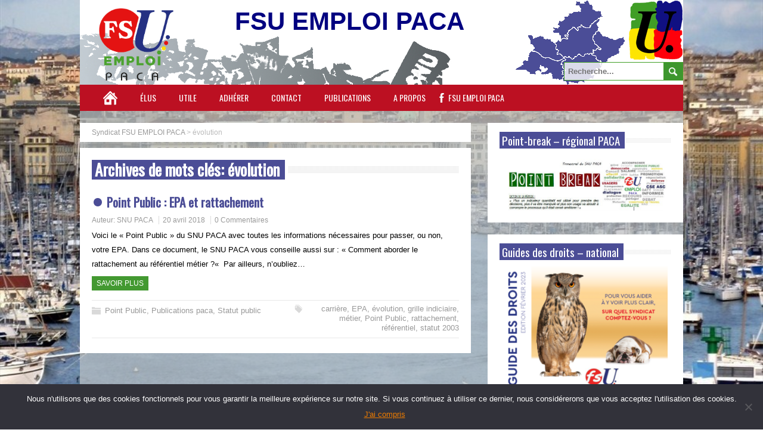

--- FILE ---
content_type: text/html; charset=UTF-8
request_url: https://www.snufsu-pe-paca.fr/tag/evolution/
body_size: 12610
content:
<!DOCTYPE html>
<!--[if IE 7]>
<html class="ie ie7" lang="fr-FR">
<![endif]-->
<!--[if IE 8]>
<html class="ie ie8" lang="fr-FR">
<![endif]-->
<!--[if !(IE 7) | !(IE 8)  ]><!-->
<html lang="fr-FR">
<!--<![endif]-->
<head>
  <meta charset="UTF-8" /> 
  <meta name="viewport" content="width=device-width" />  
  
	<link rel="pingback" href="https://www.snufsu-pe-paca.fr/xmlrpc.php">
<title>évolution &#8211; Syndicat FSU EMPLOI PACA</title>
<style type='text/css'></style><meta name='robots' content='max-image-preview:large' />
	<style>img:is([sizes="auto" i], [sizes^="auto," i]) { contain-intrinsic-size: 3000px 1500px }</style>
	<link rel='dns-prefetch' href='//www.snufsu-pe-paca.fr' />
<link rel='dns-prefetch' href='//fonts.googleapis.com' />
<link rel="alternate" type="application/rss+xml" title="Syndicat FSU EMPLOI PACA &raquo; Flux" href="https://www.snufsu-pe-paca.fr/feed/" />
<link rel="alternate" type="application/rss+xml" title="Syndicat FSU EMPLOI PACA &raquo; Flux des commentaires" href="https://www.snufsu-pe-paca.fr/comments/feed/" />
<link rel="alternate" type="application/rss+xml" title="Syndicat FSU EMPLOI PACA &raquo; Flux de l’étiquette évolution" href="https://www.snufsu-pe-paca.fr/tag/evolution/feed/" />
<script type="text/javascript">
/* <![CDATA[ */
window._wpemojiSettings = {"baseUrl":"https:\/\/s.w.org\/images\/core\/emoji\/15.0.3\/72x72\/","ext":".png","svgUrl":"https:\/\/s.w.org\/images\/core\/emoji\/15.0.3\/svg\/","svgExt":".svg","source":{"concatemoji":"https:\/\/www.snufsu-pe-paca.fr\/wp-includes\/js\/wp-emoji-release.min.js?ver=6.7.4"}};
/*! This file is auto-generated */
!function(i,n){var o,s,e;function c(e){try{var t={supportTests:e,timestamp:(new Date).valueOf()};sessionStorage.setItem(o,JSON.stringify(t))}catch(e){}}function p(e,t,n){e.clearRect(0,0,e.canvas.width,e.canvas.height),e.fillText(t,0,0);var t=new Uint32Array(e.getImageData(0,0,e.canvas.width,e.canvas.height).data),r=(e.clearRect(0,0,e.canvas.width,e.canvas.height),e.fillText(n,0,0),new Uint32Array(e.getImageData(0,0,e.canvas.width,e.canvas.height).data));return t.every(function(e,t){return e===r[t]})}function u(e,t,n){switch(t){case"flag":return n(e,"\ud83c\udff3\ufe0f\u200d\u26a7\ufe0f","\ud83c\udff3\ufe0f\u200b\u26a7\ufe0f")?!1:!n(e,"\ud83c\uddfa\ud83c\uddf3","\ud83c\uddfa\u200b\ud83c\uddf3")&&!n(e,"\ud83c\udff4\udb40\udc67\udb40\udc62\udb40\udc65\udb40\udc6e\udb40\udc67\udb40\udc7f","\ud83c\udff4\u200b\udb40\udc67\u200b\udb40\udc62\u200b\udb40\udc65\u200b\udb40\udc6e\u200b\udb40\udc67\u200b\udb40\udc7f");case"emoji":return!n(e,"\ud83d\udc26\u200d\u2b1b","\ud83d\udc26\u200b\u2b1b")}return!1}function f(e,t,n){var r="undefined"!=typeof WorkerGlobalScope&&self instanceof WorkerGlobalScope?new OffscreenCanvas(300,150):i.createElement("canvas"),a=r.getContext("2d",{willReadFrequently:!0}),o=(a.textBaseline="top",a.font="600 32px Arial",{});return e.forEach(function(e){o[e]=t(a,e,n)}),o}function t(e){var t=i.createElement("script");t.src=e,t.defer=!0,i.head.appendChild(t)}"undefined"!=typeof Promise&&(o="wpEmojiSettingsSupports",s=["flag","emoji"],n.supports={everything:!0,everythingExceptFlag:!0},e=new Promise(function(e){i.addEventListener("DOMContentLoaded",e,{once:!0})}),new Promise(function(t){var n=function(){try{var e=JSON.parse(sessionStorage.getItem(o));if("object"==typeof e&&"number"==typeof e.timestamp&&(new Date).valueOf()<e.timestamp+604800&&"object"==typeof e.supportTests)return e.supportTests}catch(e){}return null}();if(!n){if("undefined"!=typeof Worker&&"undefined"!=typeof OffscreenCanvas&&"undefined"!=typeof URL&&URL.createObjectURL&&"undefined"!=typeof Blob)try{var e="postMessage("+f.toString()+"("+[JSON.stringify(s),u.toString(),p.toString()].join(",")+"));",r=new Blob([e],{type:"text/javascript"}),a=new Worker(URL.createObjectURL(r),{name:"wpTestEmojiSupports"});return void(a.onmessage=function(e){c(n=e.data),a.terminate(),t(n)})}catch(e){}c(n=f(s,u,p))}t(n)}).then(function(e){for(var t in e)n.supports[t]=e[t],n.supports.everything=n.supports.everything&&n.supports[t],"flag"!==t&&(n.supports.everythingExceptFlag=n.supports.everythingExceptFlag&&n.supports[t]);n.supports.everythingExceptFlag=n.supports.everythingExceptFlag&&!n.supports.flag,n.DOMReady=!1,n.readyCallback=function(){n.DOMReady=!0}}).then(function(){return e}).then(function(){var e;n.supports.everything||(n.readyCallback(),(e=n.source||{}).concatemoji?t(e.concatemoji):e.wpemoji&&e.twemoji&&(t(e.twemoji),t(e.wpemoji)))}))}((window,document),window._wpemojiSettings);
/* ]]> */
</script>
<style id='wp-emoji-styles-inline-css' type='text/css'>

	img.wp-smiley, img.emoji {
		display: inline !important;
		border: none !important;
		box-shadow: none !important;
		height: 1em !important;
		width: 1em !important;
		margin: 0 0.07em !important;
		vertical-align: -0.1em !important;
		background: none !important;
		padding: 0 !important;
	}
</style>
<link rel='stylesheet' id='wp-block-library-css' href='https://www.snufsu-pe-paca.fr/wp-includes/css/dist/block-library/style.min.css?ver=6.7.4' type='text/css' media='all' />
<style id='classic-theme-styles-inline-css' type='text/css'>
/*! This file is auto-generated */
.wp-block-button__link{color:#fff;background-color:#32373c;border-radius:9999px;box-shadow:none;text-decoration:none;padding:calc(.667em + 2px) calc(1.333em + 2px);font-size:1.125em}.wp-block-file__button{background:#32373c;color:#fff;text-decoration:none}
</style>
<style id='global-styles-inline-css' type='text/css'>
:root{--wp--preset--aspect-ratio--square: 1;--wp--preset--aspect-ratio--4-3: 4/3;--wp--preset--aspect-ratio--3-4: 3/4;--wp--preset--aspect-ratio--3-2: 3/2;--wp--preset--aspect-ratio--2-3: 2/3;--wp--preset--aspect-ratio--16-9: 16/9;--wp--preset--aspect-ratio--9-16: 9/16;--wp--preset--color--black: #000000;--wp--preset--color--cyan-bluish-gray: #abb8c3;--wp--preset--color--white: #ffffff;--wp--preset--color--pale-pink: #f78da7;--wp--preset--color--vivid-red: #cf2e2e;--wp--preset--color--luminous-vivid-orange: #ff6900;--wp--preset--color--luminous-vivid-amber: #fcb900;--wp--preset--color--light-green-cyan: #7bdcb5;--wp--preset--color--vivid-green-cyan: #00d084;--wp--preset--color--pale-cyan-blue: #8ed1fc;--wp--preset--color--vivid-cyan-blue: #0693e3;--wp--preset--color--vivid-purple: #9b51e0;--wp--preset--gradient--vivid-cyan-blue-to-vivid-purple: linear-gradient(135deg,rgba(6,147,227,1) 0%,rgb(155,81,224) 100%);--wp--preset--gradient--light-green-cyan-to-vivid-green-cyan: linear-gradient(135deg,rgb(122,220,180) 0%,rgb(0,208,130) 100%);--wp--preset--gradient--luminous-vivid-amber-to-luminous-vivid-orange: linear-gradient(135deg,rgba(252,185,0,1) 0%,rgba(255,105,0,1) 100%);--wp--preset--gradient--luminous-vivid-orange-to-vivid-red: linear-gradient(135deg,rgba(255,105,0,1) 0%,rgb(207,46,46) 100%);--wp--preset--gradient--very-light-gray-to-cyan-bluish-gray: linear-gradient(135deg,rgb(238,238,238) 0%,rgb(169,184,195) 100%);--wp--preset--gradient--cool-to-warm-spectrum: linear-gradient(135deg,rgb(74,234,220) 0%,rgb(151,120,209) 20%,rgb(207,42,186) 40%,rgb(238,44,130) 60%,rgb(251,105,98) 80%,rgb(254,248,76) 100%);--wp--preset--gradient--blush-light-purple: linear-gradient(135deg,rgb(255,206,236) 0%,rgb(152,150,240) 100%);--wp--preset--gradient--blush-bordeaux: linear-gradient(135deg,rgb(254,205,165) 0%,rgb(254,45,45) 50%,rgb(107,0,62) 100%);--wp--preset--gradient--luminous-dusk: linear-gradient(135deg,rgb(255,203,112) 0%,rgb(199,81,192) 50%,rgb(65,88,208) 100%);--wp--preset--gradient--pale-ocean: linear-gradient(135deg,rgb(255,245,203) 0%,rgb(182,227,212) 50%,rgb(51,167,181) 100%);--wp--preset--gradient--electric-grass: linear-gradient(135deg,rgb(202,248,128) 0%,rgb(113,206,126) 100%);--wp--preset--gradient--midnight: linear-gradient(135deg,rgb(2,3,129) 0%,rgb(40,116,252) 100%);--wp--preset--font-size--small: 13px;--wp--preset--font-size--medium: 20px;--wp--preset--font-size--large: 36px;--wp--preset--font-size--x-large: 42px;--wp--preset--spacing--20: 0.44rem;--wp--preset--spacing--30: 0.67rem;--wp--preset--spacing--40: 1rem;--wp--preset--spacing--50: 1.5rem;--wp--preset--spacing--60: 2.25rem;--wp--preset--spacing--70: 3.38rem;--wp--preset--spacing--80: 5.06rem;--wp--preset--shadow--natural: 6px 6px 9px rgba(0, 0, 0, 0.2);--wp--preset--shadow--deep: 12px 12px 50px rgba(0, 0, 0, 0.4);--wp--preset--shadow--sharp: 6px 6px 0px rgba(0, 0, 0, 0.2);--wp--preset--shadow--outlined: 6px 6px 0px -3px rgba(255, 255, 255, 1), 6px 6px rgba(0, 0, 0, 1);--wp--preset--shadow--crisp: 6px 6px 0px rgba(0, 0, 0, 1);}:where(.is-layout-flex){gap: 0.5em;}:where(.is-layout-grid){gap: 0.5em;}body .is-layout-flex{display: flex;}.is-layout-flex{flex-wrap: wrap;align-items: center;}.is-layout-flex > :is(*, div){margin: 0;}body .is-layout-grid{display: grid;}.is-layout-grid > :is(*, div){margin: 0;}:where(.wp-block-columns.is-layout-flex){gap: 2em;}:where(.wp-block-columns.is-layout-grid){gap: 2em;}:where(.wp-block-post-template.is-layout-flex){gap: 1.25em;}:where(.wp-block-post-template.is-layout-grid){gap: 1.25em;}.has-black-color{color: var(--wp--preset--color--black) !important;}.has-cyan-bluish-gray-color{color: var(--wp--preset--color--cyan-bluish-gray) !important;}.has-white-color{color: var(--wp--preset--color--white) !important;}.has-pale-pink-color{color: var(--wp--preset--color--pale-pink) !important;}.has-vivid-red-color{color: var(--wp--preset--color--vivid-red) !important;}.has-luminous-vivid-orange-color{color: var(--wp--preset--color--luminous-vivid-orange) !important;}.has-luminous-vivid-amber-color{color: var(--wp--preset--color--luminous-vivid-amber) !important;}.has-light-green-cyan-color{color: var(--wp--preset--color--light-green-cyan) !important;}.has-vivid-green-cyan-color{color: var(--wp--preset--color--vivid-green-cyan) !important;}.has-pale-cyan-blue-color{color: var(--wp--preset--color--pale-cyan-blue) !important;}.has-vivid-cyan-blue-color{color: var(--wp--preset--color--vivid-cyan-blue) !important;}.has-vivid-purple-color{color: var(--wp--preset--color--vivid-purple) !important;}.has-black-background-color{background-color: var(--wp--preset--color--black) !important;}.has-cyan-bluish-gray-background-color{background-color: var(--wp--preset--color--cyan-bluish-gray) !important;}.has-white-background-color{background-color: var(--wp--preset--color--white) !important;}.has-pale-pink-background-color{background-color: var(--wp--preset--color--pale-pink) !important;}.has-vivid-red-background-color{background-color: var(--wp--preset--color--vivid-red) !important;}.has-luminous-vivid-orange-background-color{background-color: var(--wp--preset--color--luminous-vivid-orange) !important;}.has-luminous-vivid-amber-background-color{background-color: var(--wp--preset--color--luminous-vivid-amber) !important;}.has-light-green-cyan-background-color{background-color: var(--wp--preset--color--light-green-cyan) !important;}.has-vivid-green-cyan-background-color{background-color: var(--wp--preset--color--vivid-green-cyan) !important;}.has-pale-cyan-blue-background-color{background-color: var(--wp--preset--color--pale-cyan-blue) !important;}.has-vivid-cyan-blue-background-color{background-color: var(--wp--preset--color--vivid-cyan-blue) !important;}.has-vivid-purple-background-color{background-color: var(--wp--preset--color--vivid-purple) !important;}.has-black-border-color{border-color: var(--wp--preset--color--black) !important;}.has-cyan-bluish-gray-border-color{border-color: var(--wp--preset--color--cyan-bluish-gray) !important;}.has-white-border-color{border-color: var(--wp--preset--color--white) !important;}.has-pale-pink-border-color{border-color: var(--wp--preset--color--pale-pink) !important;}.has-vivid-red-border-color{border-color: var(--wp--preset--color--vivid-red) !important;}.has-luminous-vivid-orange-border-color{border-color: var(--wp--preset--color--luminous-vivid-orange) !important;}.has-luminous-vivid-amber-border-color{border-color: var(--wp--preset--color--luminous-vivid-amber) !important;}.has-light-green-cyan-border-color{border-color: var(--wp--preset--color--light-green-cyan) !important;}.has-vivid-green-cyan-border-color{border-color: var(--wp--preset--color--vivid-green-cyan) !important;}.has-pale-cyan-blue-border-color{border-color: var(--wp--preset--color--pale-cyan-blue) !important;}.has-vivid-cyan-blue-border-color{border-color: var(--wp--preset--color--vivid-cyan-blue) !important;}.has-vivid-purple-border-color{border-color: var(--wp--preset--color--vivid-purple) !important;}.has-vivid-cyan-blue-to-vivid-purple-gradient-background{background: var(--wp--preset--gradient--vivid-cyan-blue-to-vivid-purple) !important;}.has-light-green-cyan-to-vivid-green-cyan-gradient-background{background: var(--wp--preset--gradient--light-green-cyan-to-vivid-green-cyan) !important;}.has-luminous-vivid-amber-to-luminous-vivid-orange-gradient-background{background: var(--wp--preset--gradient--luminous-vivid-amber-to-luminous-vivid-orange) !important;}.has-luminous-vivid-orange-to-vivid-red-gradient-background{background: var(--wp--preset--gradient--luminous-vivid-orange-to-vivid-red) !important;}.has-very-light-gray-to-cyan-bluish-gray-gradient-background{background: var(--wp--preset--gradient--very-light-gray-to-cyan-bluish-gray) !important;}.has-cool-to-warm-spectrum-gradient-background{background: var(--wp--preset--gradient--cool-to-warm-spectrum) !important;}.has-blush-light-purple-gradient-background{background: var(--wp--preset--gradient--blush-light-purple) !important;}.has-blush-bordeaux-gradient-background{background: var(--wp--preset--gradient--blush-bordeaux) !important;}.has-luminous-dusk-gradient-background{background: var(--wp--preset--gradient--luminous-dusk) !important;}.has-pale-ocean-gradient-background{background: var(--wp--preset--gradient--pale-ocean) !important;}.has-electric-grass-gradient-background{background: var(--wp--preset--gradient--electric-grass) !important;}.has-midnight-gradient-background{background: var(--wp--preset--gradient--midnight) !important;}.has-small-font-size{font-size: var(--wp--preset--font-size--small) !important;}.has-medium-font-size{font-size: var(--wp--preset--font-size--medium) !important;}.has-large-font-size{font-size: var(--wp--preset--font-size--large) !important;}.has-x-large-font-size{font-size: var(--wp--preset--font-size--x-large) !important;}
:where(.wp-block-post-template.is-layout-flex){gap: 1.25em;}:where(.wp-block-post-template.is-layout-grid){gap: 1.25em;}
:where(.wp-block-columns.is-layout-flex){gap: 2em;}:where(.wp-block-columns.is-layout-grid){gap: 2em;}
:root :where(.wp-block-pullquote){font-size: 1.5em;line-height: 1.6;}
</style>
<link rel='stylesheet' id='contact-form-7-css' href='https://www.snufsu-pe-paca.fr/wp-content/plugins/contact-form-7/includes/css/styles.css?ver=6.0' type='text/css' media='all' />
<link rel='stylesheet' id='cookie-notice-front-css' href='https://www.snufsu-pe-paca.fr/wp-content/plugins/cookie-notice/css/front.min.css?ver=2.5.3' type='text/css' media='all' />
<link rel='stylesheet' id='wc-captcha-frontend-css' href='https://www.snufsu-pe-paca.fr/wp-content/plugins/wc-captcha/css/frontend.css?ver=6.7.4' type='text/css' media='all' />
<link rel='stylesheet' id='parent-style-css' href='https://www.snufsu-pe-paca.fr/wp-content/themes/brickyard/style.css?ver=6.7.4' type='text/css' media='all' />
<link rel='stylesheet' id='brickyard-style-css' href='https://www.snufsu-pe-paca.fr/wp-content/themes/brickyard-child/style.css?ver=6.7.4' type='text/css' media='all' />
<link rel='stylesheet' id='brickyard-google-font-default-css' href='//fonts.googleapis.com/css?family=Oswald&#038;subset=latin%2Clatin-ext&#038;ver=6.7.4' type='text/css' media='all' />
<script type="text/javascript" id="cookie-notice-front-js-before">
/* <![CDATA[ */
var cnArgs = {"ajaxUrl":"https:\/\/www.snufsu-pe-paca.fr\/wp-admin\/admin-ajax.php","nonce":"546aae93a9","hideEffect":"fade","position":"bottom","onScroll":false,"onScrollOffset":100,"onClick":true,"cookieName":"cookie_notice_accepted","cookieTime":2592000,"cookieTimeRejected":2592000,"globalCookie":false,"redirection":false,"cache":false,"revokeCookies":false,"revokeCookiesOpt":"automatic"};
/* ]]> */
</script>
<script type="text/javascript" src="https://www.snufsu-pe-paca.fr/wp-content/plugins/cookie-notice/js/front.min.js?ver=2.5.3" id="cookie-notice-front-js"></script>
<script type="text/javascript" src="https://www.snufsu-pe-paca.fr/wp-includes/js/jquery/jquery.min.js?ver=3.7.1" id="jquery-core-js"></script>
<script type="text/javascript" src="https://www.snufsu-pe-paca.fr/wp-includes/js/jquery/jquery-migrate.min.js?ver=3.4.1" id="jquery-migrate-js"></script>
<!--[if lt IE 9]>
<script type="text/javascript" src="https://www.snufsu-pe-paca.fr/wp-content/themes/brickyard/js/html5.js?ver=3.6" id="brickyard-html5-ie-js"></script>
<![endif]-->
<link rel="https://api.w.org/" href="https://www.snufsu-pe-paca.fr/wp-json/" /><link rel="alternate" title="JSON" type="application/json" href="https://www.snufsu-pe-paca.fr/wp-json/wp/v2/tags/328" /><link rel="EditURI" type="application/rsd+xml" title="RSD" href="https://www.snufsu-pe-paca.fr/xmlrpc.php?rsd" />
<meta name="generator" content="WordPress 6.7.4" />
<meta name="generator" content="Redux 4.5.0" />	<style>
		.class_gwp_my_template_file {
			cursor:help;
		}
	</style>
	<!--[if IE]>
<style type="text/css" media="screen">
#header, #wrapper-footer, .entry-content, .sidebar-widget {
        behavior: url("https://www.snufsu-pe-paca.fr/wp-content/themes/brickyard/css/pie/PIE.php");
        zoom: 1;
}
</style>
<![endif]-->
<style type="text/css">.recentcomments a{display:inline !important;padding:0 !important;margin:0 !important;}</style><link rel="icon" href="https://www.snufsu-pe-paca.fr/wp-content/uploads/2016/10/cropped-icone-snu-32x32.jpg" sizes="32x32" />
<link rel="icon" href="https://www.snufsu-pe-paca.fr/wp-content/uploads/2016/10/cropped-icone-snu-192x192.jpg" sizes="192x192" />
<link rel="apple-touch-icon" href="https://www.snufsu-pe-paca.fr/wp-content/uploads/2016/10/cropped-icone-snu-180x180.jpg" />
<meta name="msapplication-TileImage" content="https://www.snufsu-pe-paca.fr/wp-content/uploads/2016/10/cropped-icone-snu-270x270.jpg" />
 
</head>
 
<body class="archive tag tag-evolution tag-328 cookies-not-set" id="wrapper">
<div class="pattern"></div> 
   
<div id="container">

  <header id="header">
    
    <div class="header-content">
      <a href="https://www.snufsu-pe-paca.fr/"><img class="header-logo" src="https://www.snufsu-pe-paca.fr/wp-content/uploads/2024/10/FSU-logo-PACA-Quadri.png" alt="Syndicat FSU EMPLOI PACA" /></a>
      <p class="site-description">FSU EMPLOI PACA</p>
<form id="searchform" method="get" action="https://www.snufsu-pe-paca.fr/">
  <div class="searchform-wrapper"><input type="text" value="" name="s" id="s" placeholder="Recherche..." />
  <input type="image" src="https://www.snufsu-pe-paca.fr/wp-content/themes/brickyard/images/empty.gif" class="send" name="searchsubmit" alt="send" /></div>
</form>    </div>
    <div class="menu-box">
      <a class="link-home" href="https://www.snufsu-pe-paca.fr/"></a>
<div class="menu-menu-principal-container"><ul id="nav" class="menu"><li id="menu-item-86" class="menu-item menu-item-type-post_type menu-item-object-page menu-item-86"><a href="https://www.snufsu-pe-paca.fr/elus/">Élus</a></li>
<li id="menu-item-633" class="menu-item menu-item-type-post_type menu-item-object-page menu-item-has-children menu-item-633"><a href="https://www.snufsu-pe-paca.fr/utile/">Utile</a>
<ul class="sub-menu">
	<li id="menu-item-639" class="menu-item menu-item-type-post_type menu-item-object-page first-menu-item menu-item-639"><a href="https://www.snufsu-pe-paca.fr/guide-des-droits/">Guide des droits</a></li>
	<li id="menu-item-1728" class="menu-item menu-item-type-post_type menu-item-object-page menu-item-1728"><a href="https://www.snufsu-pe-paca.fr/lire-votre-bulletin-de-salaire/">Lire votre bulletin de salaire</a></li>
	<li id="menu-item-732" class="menu-item menu-item-type-post_type menu-item-object-page menu-item-732"><a href="https://www.snufsu-pe-paca.fr/mutuelle-et-prevoyance/">Mutuelle et prévoyance</a></li>
	<li id="menu-item-646" class="menu-item menu-item-type-post_type menu-item-object-page menu-item-646"><a href="https://www.snufsu-pe-paca.fr/promorecours/">Promotions / Recours</a></li>
	<li id="menu-item-358" class="menu-item menu-item-type-post_type menu-item-object-page last-menu-item menu-item-358"><a href="https://www.snufsu-pe-paca.fr/liens/">Liens</a></li>
</ul>
</li>
<li id="menu-item-360" class="menu-item menu-item-type-post_type menu-item-object-page menu-item-360"><a href="https://www.snufsu-pe-paca.fr/adherer-2/">Adhérer</a></li>
<li id="menu-item-359" class="menu-item menu-item-type-post_type menu-item-object-page menu-item-359"><a href="https://www.snufsu-pe-paca.fr/contact/">Contact</a></li>
<li id="menu-item-357" class="menu-item menu-item-type-post_type menu-item-object-page menu-item-has-children menu-item-357"><a href="https://www.snufsu-pe-paca.fr/presse/">Publications</a>
<ul class="sub-menu">
	<li id="menu-item-813" class="menu-item menu-item-type-taxonomy menu-item-object-category first-menu-item menu-item-813"><a href="https://www.snufsu-pe-paca.fr/category/publications-paca/point-break/">point break</a></li>
	<li id="menu-item-1979" class="menu-item menu-item-type-taxonomy menu-item-object-category menu-item-1979"><a href="https://www.snufsu-pe-paca.fr/category/publications-paca/point-cse/">Point CSE</a></li>
	<li id="menu-item-818" class="menu-item menu-item-type-taxonomy menu-item-object-category menu-item-818"><a href="https://www.snufsu-pe-paca.fr/category/publications-paca/point-ce/">Point CE</a></li>
	<li id="menu-item-819" class="menu-item menu-item-type-taxonomy menu-item-object-category menu-item-819"><a href="https://www.snufsu-pe-paca.fr/category/publications-paca/point-chsct/">Point CHSCT</a></li>
	<li id="menu-item-821" class="menu-item menu-item-type-taxonomy menu-item-object-category menu-item-821"><a href="https://www.snufsu-pe-paca.fr/category/publications-paca/point-public/">Point Public</a></li>
	<li id="menu-item-816" class="menu-item menu-item-type-taxonomy menu-item-object-category menu-item-816"><a href="https://www.snufsu-pe-paca.fr/category/publications-paca/point-metiers/">Point Métiers</a></li>
	<li id="menu-item-820" class="menu-item menu-item-type-taxonomy menu-item-object-category last-menu-item menu-item-820"><a href="https://www.snufsu-pe-paca.fr/category/publications-paca/point-dp/">Point DP</a></li>
</ul>
</li>
<li id="menu-item-827" class="menu-item menu-item-type-custom menu-item-object-custom menu-item-has-children menu-item-827"><a href="https://www.snufsu-pe-paca.fr/index.php/le-snu-pe/">A propos</a>
<ul class="sub-menu">
	<li id="menu-item-361" class="menu-item menu-item-type-post_type menu-item-object-page first-menu-item menu-item-361"><a href="https://www.snufsu-pe-paca.fr/charte/">Charte</a></li>
	<li id="menu-item-685" class="menu-item menu-item-type-post_type menu-item-object-page menu-item-685"><a href="https://www.snufsu-pe-paca.fr/le-snu-pe/">La FSU PE</a></li>
	<li id="menu-item-2008" class="menu-item menu-item-type-post_type menu-item-object-page menu-item-privacy-policy last-menu-item menu-item-2008"><a rel="privacy-policy" href="https://www.snufsu-pe-paca.fr/mentions-legales/">Mentions légales</a></li>
</ul>
</li>
</ul></div>    <a class="link-facebook" href="https://www.facebook.com/SNUFSU" target=blank>FSU EMPLOI PACA</a><!--lien facebook SNU PACA ajouté dans le menu-->
    </div>
    
  </header> <!-- end of header -->

<div id="main-content">
<div id="content">
<div class="entry-content entry-content-bcn"><div class="entry-content-inner"><p class="breadcrumb-navigation"><!-- Breadcrumb NavXT 7.3.1 -->
<span property="itemListElement" typeof="ListItem"><a property="item" typeof="WebPage" title="Aller à Syndicat FSU EMPLOI PACA." href="https://www.snufsu-pe-paca.fr" class="home" ><span property="name">Syndicat FSU EMPLOI PACA</span></a><meta property="position" content="1"></span> &gt; <span property="itemListElement" typeof="ListItem"><span property="name" class="archive taxonomy post_tag current-item">évolution</span><meta property="url" content="https://www.snufsu-pe-paca.fr/tag/evolution/"><meta property="position" content="2"></span></p></div></div><div class="entry-content">
  <div class="entry-content-inner">   
    <div class="content-headline">
      <h1 class="entry-headline"><span class="entry-headline-text">Archives de mots clés: <span>évolution</span></span></h1>
    </div>
      <article class="post-entry post-1263 post type-post status-publish format-standard hentry category-point-public category-publications-paca category-statut-public tag-carriere tag-epa tag-evolution tag-grille-indiciaire tag-metier tag-point-public tag-rattachement tag-referentiel tag-statut-2003">
        <h2 class="post-entry-headline title single-title entry-title"><a href="https://www.snufsu-pe-paca.fr/point-public-epa-rattachement/">Point Public : EPA et rattachement</a></h2>
        <p class="post-meta">
          <span class="post-info-author vcard author">Auteur: <span class="fn"><a href="https://www.snufsu-pe-paca.fr/author/eve/" title="Articles par SNU PACA" rel="author">SNU PACA</a></span></span>
          <span class="post-info-date post_date date updated"><a href="https://www.snufsu-pe-paca.fr/point-public-epa-rattachement/">20 avril 2018</a></span>
          <span class="post-info-comments"><a href="https://www.snufsu-pe-paca.fr/point-public-epa-rattachement/#respond">0 Commentaires</a></span>
        </p>
        <div class="post-entry-content-wrapper">
          <div class="post-entry-content">
<p>Voici le « Point Public » du SNU PACA avec toutes les informations nécessaires pour passer, ou non, votre EPA. Dans ce document, le SNU PACA vous conseille aussi sur : « Comment aborder le rattachement au référentiel métier ?«  Par ailleurs, n&rsquo;oubliez&#8230;<br /><a class="read-more-button" href="https://www.snufsu-pe-paca.fr/point-public-epa-rattachement/">Savoir plus</a></p>
          </div>
        </div>
        <div class="post-info">
          <p class="post-category"><span class="post-info-category"><a href="https://www.snufsu-pe-paca.fr/category/publications-paca/point-public/" rel="category tag">Point Public</a>, <a href="https://www.snufsu-pe-paca.fr/category/publications-paca/" rel="category tag">Publications paca</a>, <a href="https://www.snufsu-pe-paca.fr/category/statut-public/" rel="category tag">Statut public</a></span></p>
          <p class="post-tags"><span class="post-info-tags"><a href="https://www.snufsu-pe-paca.fr/tag/carriere/" rel="tag">carrière</a>, <a href="https://www.snufsu-pe-paca.fr/tag/epa/" rel="tag">EPA</a>, <a href="https://www.snufsu-pe-paca.fr/tag/evolution/" rel="tag">évolution</a>, <a href="https://www.snufsu-pe-paca.fr/tag/grille-indiciaire/" rel="tag">grille indiciaire</a>, <a href="https://www.snufsu-pe-paca.fr/tag/metier/" rel="tag">métier</a>, <a href="https://www.snufsu-pe-paca.fr/tag/point-public/" rel="tag">Point Public</a>, <a href="https://www.snufsu-pe-paca.fr/tag/rattachement/" rel="tag">rattachement</a>, <a href="https://www.snufsu-pe-paca.fr/tag/referentiel/" rel="tag">référentiel</a>, <a href="https://www.snufsu-pe-paca.fr/tag/statut-2003/" rel="tag">statut 2003</a></span></p>
        </div>
      </article> 
  
  </div>
</div>
</div> <!-- end of content -->
<aside id="sidebar">
<div id="text-3" class="sidebar-widget widget_text"><div class="sidebar-widget-inner"> <p class="sidebar-headline"><span class="sidebar-headline-text">Point-break &#8211; régional PACA</span></p>			<div class="textwidget"><div id="infos-widget">
<a href="https://www.snufsu-pe-paca.fr/index.php/category/publications-paca/point-break/"><img src="https://www.snufsu-pe-paca.fr/wp-content/uploads/2021/12/visuel-bandeau-PB-e1669224406302.jpg"></a>
</div>
</div>
		</div></div><div id="custom_html-2" class="widget_text sidebar-widget widget_custom_html"><div class="widget_text sidebar-widget-inner"> <p class="sidebar-headline"><span class="sidebar-headline-text">Guides des droits &#8211; national</span></p><div class="textwidget custom-html-widget"><div id="infos-widget">
	<a href="https://www.fsu-emploi.fr/docs/DROITS/GUIDE_FSU_EMPLOI_AOUT_2024.pdf" target="new"><img src="https://www.snufsu-pe-paca.fr/wp-content/uploads/2023/10/COUVERTURE_GUIDE_DROITS_SNU_PE_FSU_28FEVRIER2023-300x242-1.png" style="width:98%" alt="guide des droits"></a>
</div>
</div></div></div><div id="categories-2" class="sidebar-widget widget_categories"><div class="sidebar-widget-inner"> <p class="sidebar-headline"><span class="sidebar-headline-text">Catégories</span></p><form action="https://www.snufsu-pe-paca.fr" method="get"><label class="screen-reader-text" for="cat">Catégories</label><select  name='cat' id='cat' class='postform'>
	<option value='-1'>Sélectionner une catégorie</option>
	<option class="level-0" value="5">Activités sociales et culturelles&nbsp;&nbsp;(17)</option>
	<option class="level-0" value="529">CFESS&nbsp;&nbsp;(1)</option>
	<option class="level-0" value="11">Délégués du personnel&nbsp;&nbsp;(15)</option>
	<option class="level-0" value="14">Elections professionnelles&nbsp;&nbsp;(12)</option>
	<option class="level-0" value="6">Experimentations&#8230;&nbsp;&nbsp;(6)</option>
	<option class="level-0" value="491">flash-info&nbsp;&nbsp;(6)</option>
	<option class="level-0" value="10">Info RH : Recours, promo, congés&#8230;.&nbsp;&nbsp;(11)</option>
	<option class="level-0" value="496">infos paca&nbsp;&nbsp;(12)</option>
	<option class="level-0" value="3">IRP&nbsp;&nbsp;(65)</option>
	<option class="level-0" value="12">Les traits du dioscure&nbsp;&nbsp;(1)</option>
	<option class="level-0" value="4">Nego &#8211; classif&nbsp;&nbsp;(17)</option>
	<option class="level-0" value="1">Non classé&nbsp;&nbsp;(19)</option>
	<option class="level-0" value="152">point break&nbsp;&nbsp;(20)</option>
	<option class="level-0" value="186">Point CE&nbsp;&nbsp;(29)</option>
	<option class="level-0" value="184">Point CHSCT&nbsp;&nbsp;(18)</option>
	<option class="level-0" value="449">Point CSE&nbsp;&nbsp;(70)</option>
	<option class="level-0" value="457">point CSSCT&nbsp;&nbsp;(1)</option>
	<option class="level-0" value="187">Point DP&nbsp;&nbsp;(26)</option>
	<option class="level-0" value="183">Point Métiers&nbsp;&nbsp;(8)</option>
	<option class="level-0" value="185">Point Public&nbsp;&nbsp;(17)</option>
	<option class="level-0" value="8">Publications&nbsp;&nbsp;(77)</option>
	<option class="level-0" value="142">Publications paca&nbsp;&nbsp;(113)</option>
	<option class="level-0" value="7">Recours et Guide des droits&nbsp;&nbsp;(5)</option>
	<option class="level-0" value="20">Statut public&nbsp;&nbsp;(17)</option>
	<option class="level-0" value="139">tract&nbsp;&nbsp;(26)</option>
	<option class="level-0" value="9">Tracts&nbsp;&nbsp;(46)</option>
</select>
</form><script type="text/javascript">
/* <![CDATA[ */

(function() {
	var dropdown = document.getElementById( "cat" );
	function onCatChange() {
		if ( dropdown.options[ dropdown.selectedIndex ].value > 0 ) {
			dropdown.parentNode.submit();
		}
	}
	dropdown.onchange = onCatChange;
})();

/* ]]> */
</script>
</div></div><div id="archives-2" class="sidebar-widget widget_archive"><div class="sidebar-widget-inner"> <p class="sidebar-headline"><span class="sidebar-headline-text">Archives par dates</span></p>		<label class="screen-reader-text" for="archives-dropdown-2">Archives par dates</label>
		<select id="archives-dropdown-2" name="archive-dropdown">
			
			<option value="">Sélectionner un mois</option>
				<option value='https://www.snufsu-pe-paca.fr/2020/12/'> décembre 2020 &nbsp;(1)</option>
	<option value='https://www.snufsu-pe-paca.fr/2020/11/'> novembre 2020 &nbsp;(2)</option>
	<option value='https://www.snufsu-pe-paca.fr/2020/09/'> septembre 2020 &nbsp;(2)</option>
	<option value='https://www.snufsu-pe-paca.fr/2020/08/'> août 2020 &nbsp;(3)</option>
	<option value='https://www.snufsu-pe-paca.fr/2020/05/'> mai 2020 &nbsp;(2)</option>
	<option value='https://www.snufsu-pe-paca.fr/2020/04/'> avril 2020 &nbsp;(3)</option>
	<option value='https://www.snufsu-pe-paca.fr/2020/03/'> mars 2020 &nbsp;(1)</option>
	<option value='https://www.snufsu-pe-paca.fr/2020/02/'> février 2020 &nbsp;(1)</option>
	<option value='https://www.snufsu-pe-paca.fr/2020/01/'> janvier 2020 &nbsp;(2)</option>
	<option value='https://www.snufsu-pe-paca.fr/2019/11/'> novembre 2019 &nbsp;(1)</option>
	<option value='https://www.snufsu-pe-paca.fr/2019/10/'> octobre 2019 &nbsp;(2)</option>
	<option value='https://www.snufsu-pe-paca.fr/2019/07/'> juillet 2019 &nbsp;(3)</option>
	<option value='https://www.snufsu-pe-paca.fr/2019/06/'> juin 2019 &nbsp;(2)</option>
	<option value='https://www.snufsu-pe-paca.fr/2019/04/'> avril 2019 &nbsp;(3)</option>
	<option value='https://www.snufsu-pe-paca.fr/2019/03/'> mars 2019 &nbsp;(1)</option>
	<option value='https://www.snufsu-pe-paca.fr/2019/02/'> février 2019 &nbsp;(4)</option>
	<option value='https://www.snufsu-pe-paca.fr/2019/01/'> janvier 2019 &nbsp;(2)</option>
	<option value='https://www.snufsu-pe-paca.fr/2018/12/'> décembre 2018 &nbsp;(2)</option>
	<option value='https://www.snufsu-pe-paca.fr/2018/11/'> novembre 2018 &nbsp;(2)</option>
	<option value='https://www.snufsu-pe-paca.fr/2018/10/'> octobre 2018 &nbsp;(2)</option>
	<option value='https://www.snufsu-pe-paca.fr/2018/09/'> septembre 2018 &nbsp;(4)</option>
	<option value='https://www.snufsu-pe-paca.fr/2018/08/'> août 2018 &nbsp;(1)</option>
	<option value='https://www.snufsu-pe-paca.fr/2018/07/'> juillet 2018 &nbsp;(5)</option>
	<option value='https://www.snufsu-pe-paca.fr/2018/06/'> juin 2018 &nbsp;(4)</option>
	<option value='https://www.snufsu-pe-paca.fr/2018/05/'> mai 2018 &nbsp;(3)</option>
	<option value='https://www.snufsu-pe-paca.fr/2018/04/'> avril 2018 &nbsp;(7)</option>
	<option value='https://www.snufsu-pe-paca.fr/2018/03/'> mars 2018 &nbsp;(7)</option>
	<option value='https://www.snufsu-pe-paca.fr/2018/02/'> février 2018 &nbsp;(5)</option>
	<option value='https://www.snufsu-pe-paca.fr/2018/01/'> janvier 2018 &nbsp;(2)</option>
	<option value='https://www.snufsu-pe-paca.fr/2017/12/'> décembre 2017 &nbsp;(3)</option>
	<option value='https://www.snufsu-pe-paca.fr/2017/11/'> novembre 2017 &nbsp;(5)</option>
	<option value='https://www.snufsu-pe-paca.fr/2017/10/'> octobre 2017 &nbsp;(6)</option>
	<option value='https://www.snufsu-pe-paca.fr/2017/09/'> septembre 2017 &nbsp;(2)</option>
	<option value='https://www.snufsu-pe-paca.fr/2017/08/'> août 2017 &nbsp;(1)</option>
	<option value='https://www.snufsu-pe-paca.fr/2017/07/'> juillet 2017 &nbsp;(2)</option>
	<option value='https://www.snufsu-pe-paca.fr/2017/06/'> juin 2017 &nbsp;(4)</option>
	<option value='https://www.snufsu-pe-paca.fr/2017/05/'> mai 2017 &nbsp;(6)</option>
	<option value='https://www.snufsu-pe-paca.fr/2017/04/'> avril 2017 &nbsp;(3)</option>
	<option value='https://www.snufsu-pe-paca.fr/2017/03/'> mars 2017 &nbsp;(3)</option>
	<option value='https://www.snufsu-pe-paca.fr/2017/02/'> février 2017 &nbsp;(5)</option>
	<option value='https://www.snufsu-pe-paca.fr/2017/01/'> janvier 2017 &nbsp;(8)</option>
	<option value='https://www.snufsu-pe-paca.fr/2016/12/'> décembre 2016 &nbsp;(2)</option>
	<option value='https://www.snufsu-pe-paca.fr/2016/11/'> novembre 2016 &nbsp;(6)</option>
	<option value='https://www.snufsu-pe-paca.fr/2016/10/'> octobre 2016 &nbsp;(1)</option>
	<option value='https://www.snufsu-pe-paca.fr/2016/09/'> septembre 2016 &nbsp;(1)</option>
	<option value='https://www.snufsu-pe-paca.fr/2016/08/'> août 2016 &nbsp;(1)</option>
	<option value='https://www.snufsu-pe-paca.fr/2016/07/'> juillet 2016 &nbsp;(2)</option>
	<option value='https://www.snufsu-pe-paca.fr/2016/06/'> juin 2016 &nbsp;(3)</option>
	<option value='https://www.snufsu-pe-paca.fr/2016/05/'> mai 2016 &nbsp;(1)</option>
	<option value='https://www.snufsu-pe-paca.fr/2016/04/'> avril 2016 &nbsp;(1)</option>
	<option value='https://www.snufsu-pe-paca.fr/2016/03/'> mars 2016 &nbsp;(1)</option>
	<option value='https://www.snufsu-pe-paca.fr/2016/01/'> janvier 2016 &nbsp;(1)</option>
	<option value='https://www.snufsu-pe-paca.fr/2015/11/'> novembre 2015 &nbsp;(5)</option>
	<option value='https://www.snufsu-pe-paca.fr/2015/10/'> octobre 2015 &nbsp;(1)</option>
	<option value='https://www.snufsu-pe-paca.fr/2015/01/'> janvier 2015 &nbsp;(4)</option>
	<option value='https://www.snufsu-pe-paca.fr/2014/11/'> novembre 2014 &nbsp;(2)</option>
	<option value='https://www.snufsu-pe-paca.fr/2014/10/'> octobre 2014 &nbsp;(1)</option>
	<option value='https://www.snufsu-pe-paca.fr/2014/02/'> février 2014 &nbsp;(1)</option>
	<option value='https://www.snufsu-pe-paca.fr/2014/01/'> janvier 2014 &nbsp;(9)</option>
	<option value='https://www.snufsu-pe-paca.fr/2013/11/'> novembre 2013 &nbsp;(1)</option>
	<option value='https://www.snufsu-pe-paca.fr/2013/10/'> octobre 2013 &nbsp;(1)</option>
	<option value='https://www.snufsu-pe-paca.fr/2013/01/'> janvier 2013 &nbsp;(1)</option>

		</select>

			<script type="text/javascript">
/* <![CDATA[ */

(function() {
	var dropdown = document.getElementById( "archives-dropdown-2" );
	function onSelectChange() {
		if ( dropdown.options[ dropdown.selectedIndex ].value !== '' ) {
			document.location.href = this.options[ this.selectedIndex ].value;
		}
	}
	dropdown.onchange = onSelectChange;
})();

/* ]]> */
</script>
</div></div><div id="custom_html-3" class="widget_text sidebar-widget widget_custom_html"><div class="widget_text sidebar-widget-inner"> <p class="sidebar-headline"><span class="sidebar-headline-text">Journal FSU EMPLOI &#8211; national</span></p><div class="textwidget custom-html-widget"><div id="infos-widget">
<a href="https://www.snufsu-pe-paca.fr/index.php/modes-demplois/"><img src="https://www.snufsu-pe-paca.fr/wp-content/uploads/2024/11/MDE_PUBLI_Nationales300.png" alt="journal mode d'emploi"></a>
</div></div></div></div><div id="recent-comments-2" class="sidebar-widget widget_recent_comments"><div class="sidebar-widget-inner"> <p class="sidebar-headline"><span class="sidebar-headline-text">Commentaires récents</span></p><ul id="recentcomments"><li class="recentcomments"><span class="comment-author-link">Massilia</span> dans <a href="https://www.snufsu-pe-paca.fr/infospaca/point-break-decembre-2020/#comment-15">Point Break décembre 2020</a></li><li class="recentcomments"><span class="comment-author-link">joel</span> dans <a href="https://www.snufsu-pe-paca.fr/point-ce-du-6-septembre-2018/#comment-12">Point CE du 6 septembre 2018</a></li><li class="recentcomments"><span class="comment-author-link">laureline</span> dans <a href="https://www.snufsu-pe-paca.fr/1385/#comment-11">ESI, alerte dysfonctionnement des outils !</a></li></ul></div></div><div id="tag_cloud-2" class="sidebar-widget widget_tag_cloud"><div class="sidebar-widget-inner"> <p class="sidebar-headline"><span class="sidebar-headline-text">Termes fréquents</span></p><div class="tagcloud"><a href="https://www.snufsu-pe-paca.fr/tag/agence-de-demain/" class="tag-cloud-link tag-link-226 tag-link-position-1" style="font-size: 9.8918918918919pt;" aria-label="agence de demain (9 éléments)">agence de demain<span class="tag-link-count"> (9)</span></a>
<a href="https://www.snufsu-pe-paca.fr/tag/agression/" class="tag-cloud-link tag-link-75 tag-link-position-2" style="font-size: 10.396396396396pt;" aria-label="agression (10 éléments)">agression<span class="tag-link-count"> (10)</span></a>
<a href="https://www.snufsu-pe-paca.fr/tag/asc/" class="tag-cloud-link tag-link-52 tag-link-position-3" style="font-size: 15.693693693694pt;" aria-label="ASC (28 éléments)">ASC<span class="tag-link-count"> (28)</span></a>
<a href="https://www.snufsu-pe-paca.fr/tag/bde/" class="tag-cloud-link tag-link-259 tag-link-position-4" style="font-size: 9.2612612612613pt;" aria-label="BDE (8 éléments)">BDE<span class="tag-link-count"> (8)</span></a>
<a href="https://www.snufsu-pe-paca.fr/tag/ce/" class="tag-cloud-link tag-link-57 tag-link-position-5" style="font-size: 9.2612612612613pt;" aria-label="CE (8 éléments)">CE<span class="tag-link-count"> (8)</span></a>
<a href="https://www.snufsu-pe-paca.fr/tag/classification/" class="tag-cloud-link tag-link-37 tag-link-position-6" style="font-size: 15.315315315315pt;" aria-label="classification (26 éléments)">classification<span class="tag-link-count"> (26)</span></a>
<a href="https://www.snufsu-pe-paca.fr/tag/conditions-de-travail/" class="tag-cloud-link tag-link-89 tag-link-position-7" style="font-size: 11.279279279279pt;" aria-label="conditions de travail (12 éléments)">conditions de travail<span class="tag-link-count"> (12)</span></a>
<a href="https://www.snufsu-pe-paca.fr/tag/controle-de-la-recherche/" class="tag-cloud-link tag-link-322 tag-link-position-8" style="font-size: 9.2612612612613pt;" aria-label="controle de la recherche (8 éléments)">controle de la recherche<span class="tag-link-count"> (8)</span></a>
<a href="https://www.snufsu-pe-paca.fr/tag/coronavirus/" class="tag-cloud-link tag-link-460 tag-link-position-9" style="font-size: 8.6306306306306pt;" aria-label="coronavirus (7 éléments)">coronavirus<span class="tag-link-count"> (7)</span></a>
<a href="https://www.snufsu-pe-paca.fr/tag/covid-19/" class="tag-cloud-link tag-link-465 tag-link-position-10" style="font-size: 11.783783783784pt;" aria-label="covid-19 (13 éléments)">covid-19<span class="tag-link-count"> (13)</span></a>
<a href="https://www.snufsu-pe-paca.fr/tag/cplu/" class="tag-cloud-link tag-link-104 tag-link-position-11" style="font-size: 9.2612612612613pt;" aria-label="CPLU (8 éléments)">CPLU<span class="tag-link-count"> (8)</span></a>
<a href="https://www.snufsu-pe-paca.fr/tag/cre/" class="tag-cloud-link tag-link-413 tag-link-position-12" style="font-size: 8.6306306306306pt;" aria-label="cre (7 éléments)">cre<span class="tag-link-count"> (7)</span></a>
<a href="https://www.snufsu-pe-paca.fr/tag/csp/" class="tag-cloud-link tag-link-265 tag-link-position-13" style="font-size: 9.2612612612613pt;" aria-label="CSP (8 éléments)">CSP<span class="tag-link-count"> (8)</span></a>
<a href="https://www.snufsu-pe-paca.fr/tag/dp/" class="tag-cloud-link tag-link-72 tag-link-position-14" style="font-size: 8pt;" aria-label="DP (6 éléments)">DP<span class="tag-link-count"> (6)</span></a>
<a href="https://www.snufsu-pe-paca.fr/tag/defense/" class="tag-cloud-link tag-link-119 tag-link-position-15" style="font-size: 9.8918918918919pt;" aria-label="défense (9 éléments)">défense<span class="tag-link-count"> (9)</span></a>
<a href="https://www.snufsu-pe-paca.fr/tag/effectifs/" class="tag-cloud-link tag-link-111 tag-link-position-16" style="font-size: 12.162162162162pt;" aria-label="effectifs (14 éléments)">effectifs<span class="tag-link-count"> (14)</span></a>
<a href="https://www.snufsu-pe-paca.fr/tag/elections-professionnelles/" class="tag-cloud-link tag-link-173 tag-link-position-17" style="font-size: 10.396396396396pt;" aria-label="elections professionnelles (10 éléments)">elections professionnelles<span class="tag-link-count"> (10)</span></a>
<a href="https://www.snufsu-pe-paca.fr/tag/esi/" class="tag-cloud-link tag-link-128 tag-link-position-18" style="font-size: 9.2612612612613pt;" aria-label="ESI (8 éléments)">ESI<span class="tag-link-count"> (8)</span></a>
<a href="https://www.snufsu-pe-paca.fr/tag/formation/" class="tag-cloud-link tag-link-50 tag-link-position-19" style="font-size: 10.900900900901pt;" aria-label="formation (11 éléments)">formation<span class="tag-link-count"> (11)</span></a>
<a href="https://www.snufsu-pe-paca.fr/tag/gdd/" class="tag-cloud-link tag-link-143 tag-link-position-20" style="font-size: 11.783783783784pt;" aria-label="GDD (13 éléments)">GDD<span class="tag-link-count"> (13)</span></a>
<a href="https://www.snufsu-pe-paca.fr/tag/gpec/" class="tag-cloud-link tag-link-150 tag-link-position-21" style="font-size: 8.6306306306306pt;" aria-label="GPEC (7 éléments)">GPEC<span class="tag-link-count"> (7)</span></a>
<a href="https://www.snufsu-pe-paca.fr/tag/greve/" class="tag-cloud-link tag-link-38 tag-link-position-22" style="font-size: 11.783783783784pt;" aria-label="greve (13 éléments)">greve<span class="tag-link-count"> (13)</span></a>
<a href="https://www.snufsu-pe-paca.fr/tag/indemnisation/" class="tag-cloud-link tag-link-94 tag-link-position-23" style="font-size: 8.6306306306306pt;" aria-label="indemnisation (7 éléments)">indemnisation<span class="tag-link-count"> (7)</span></a>
<a href="https://www.snufsu-pe-paca.fr/tag/instance-representative-du-personnel/" class="tag-cloud-link tag-link-157 tag-link-position-24" style="font-size: 10.396396396396pt;" aria-label="instance représentative du personnel (10 éléments)">instance représentative du personnel<span class="tag-link-count"> (10)</span></a>
<a href="https://www.snufsu-pe-paca.fr/tag/map/" class="tag-cloud-link tag-link-217 tag-link-position-25" style="font-size: 10.396396396396pt;" aria-label="MAP (10 éléments)">MAP<span class="tag-link-count"> (10)</span></a>
<a href="https://www.snufsu-pe-paca.fr/tag/mobilisation/" class="tag-cloud-link tag-link-135 tag-link-position-26" style="font-size: 9.8918918918919pt;" aria-label="mobilisation (9 éléments)">mobilisation<span class="tag-link-count"> (9)</span></a>
<a href="https://www.snufsu-pe-paca.fr/tag/metiers/" class="tag-cloud-link tag-link-62 tag-link-position-27" style="font-size: 13.927927927928pt;" aria-label="métiers (20 éléments)">métiers<span class="tag-link-count"> (20)</span></a>
<a href="https://www.snufsu-pe-paca.fr/tag/negociation/" class="tag-cloud-link tag-link-40 tag-link-position-28" style="font-size: 9.2612612612613pt;" aria-label="negociation (8 éléments)">negociation<span class="tag-link-count"> (8)</span></a>
<a href="https://www.snufsu-pe-paca.fr/tag/promotion/" class="tag-cloud-link tag-link-25 tag-link-position-29" style="font-size: 9.8918918918919pt;" aria-label="promotion (9 éléments)">promotion<span class="tag-link-count"> (9)</span></a>
<a href="https://www.snufsu-pe-paca.fr/tag/psychologue/" class="tag-cloud-link tag-link-351 tag-link-position-30" style="font-size: 8.6306306306306pt;" aria-label="psychologue (7 éléments)">psychologue<span class="tag-link-count"> (7)</span></a>
<a href="https://www.snufsu-pe-paca.fr/tag/public/" class="tag-cloud-link tag-link-22 tag-link-position-31" style="font-size: 11.279279279279pt;" aria-label="public (12 éléments)">public<span class="tag-link-count"> (12)</span></a>
<a href="https://www.snufsu-pe-paca.fr/tag/publication/" class="tag-cloud-link tag-link-42 tag-link-position-32" style="font-size: 9.8918918918919pt;" aria-label="Publication (9 éléments)">Publication<span class="tag-link-count"> (9)</span></a>
<a href="https://www.snufsu-pe-paca.fr/tag/publications/" class="tag-cloud-link tag-link-30 tag-link-position-33" style="font-size: 10.396396396396pt;" aria-label="publications (10 éléments)">publications<span class="tag-link-count"> (10)</span></a>
<a href="https://www.snufsu-pe-paca.fr/tag/pole-emploi/" class="tag-cloud-link tag-link-29 tag-link-position-34" style="font-size: 16.702702702703pt;" aria-label="Pôle Emploi (34 éléments)">Pôle Emploi<span class="tag-link-count"> (34)</span></a>
<a href="https://www.snufsu-pe-paca.fr/tag/recours/" class="tag-cloud-link tag-link-26 tag-link-position-35" style="font-size: 10.900900900901pt;" aria-label="recours, (11 éléments)">recours,<span class="tag-link-count"> (11)</span></a>
<a href="https://www.snufsu-pe-paca.fr/tag/retraite/" class="tag-cloud-link tag-link-284 tag-link-position-36" style="font-size: 9.2612612612613pt;" aria-label="retraite (8 éléments)">retraite<span class="tag-link-count"> (8)</span></a>
<a href="https://www.snufsu-pe-paca.fr/tag/revendications/" class="tag-cloud-link tag-link-44 tag-link-position-37" style="font-size: 10.396396396396pt;" aria-label="revendications (10 éléments)">revendications<span class="tag-link-count"> (10)</span></a>
<a href="https://www.snufsu-pe-paca.fr/tag/salaires/" class="tag-cloud-link tag-link-31 tag-link-position-38" style="font-size: 8.6306306306306pt;" aria-label="salaires (7 éléments)">salaires<span class="tag-link-count"> (7)</span></a>
<a href="https://www.snufsu-pe-paca.fr/tag/service-public/" class="tag-cloud-link tag-link-96 tag-link-position-39" style="font-size: 11.783783783784pt;" aria-label="service public (13 éléments)">service public<span class="tag-link-count"> (13)</span></a>
<a href="https://www.snufsu-pe-paca.fr/tag/snu/" class="tag-cloud-link tag-link-56 tag-link-position-40" style="font-size: 10.900900900901pt;" aria-label="SNU (11 éléments)">SNU<span class="tag-link-count"> (11)</span></a>
<a href="https://www.snufsu-pe-paca.fr/tag/snu-paca/" class="tag-cloud-link tag-link-32 tag-link-position-41" style="font-size: 22pt;" aria-label="SNU PACA (90 éléments)">SNU PACA<span class="tag-link-count"> (90)</span></a>
<a href="https://www.snufsu-pe-paca.fr/tag/statut-public/" class="tag-cloud-link tag-link-33 tag-link-position-42" style="font-size: 14.684684684685pt;" aria-label="statut public (23 éléments)">statut public<span class="tag-link-count"> (23)</span></a>
<a href="https://www.snufsu-pe-paca.fr/tag/tracts/" class="tag-cloud-link tag-link-36 tag-link-position-43" style="font-size: 8.6306306306306pt;" aria-label="Tracts (7 éléments)">Tracts<span class="tag-link-count"> (7)</span></a>
<a href="https://www.snufsu-pe-paca.fr/tag/teletravail/" class="tag-cloud-link tag-link-209 tag-link-position-44" style="font-size: 13.927927927928pt;" aria-label="télétravail (20 éléments)">télétravail<span class="tag-link-count"> (20)</span></a>
<a href="https://www.snufsu-pe-paca.fr/tag/elections/" class="tag-cloud-link tag-link-166 tag-link-position-45" style="font-size: 9.2612612612613pt;" aria-label="élections (8 éléments)">élections<span class="tag-link-count"> (8)</span></a></div>
</div></div></aside> <!-- end of sidebar -->
  </div> <!-- end of main-content -->
<footer id="wrapper-footer">
  <div id="footer">
    <div class="footer-widget-area footer-widget-area-1">
<div id="text-4" class="footer-widget widget_text">			<div class="textwidget"><p><a href="https://www.snufsu-pe-paca.fr/wp-login.php">Se connecter</a></p>
</div>
		</div>    </div>    
    <div class="footer-widget-area footer-widget-area-2">
    </div>   
    <div class="footer-widget-area footer-widget-area-3">
    </div>
  </div>
<div class="footer-signature"><div class="footer-signature-content">			<div class="textwidget"><p>© 2024 FSU EMPLOI PACA |  <a href="https://www.snufsu-pe-paca.fr/index.php/mentions-legales/">mentions légales</a></p>
</div>
		</div></div></footer>  <!-- end of wrapper-footer -->
</div> <!-- end of container -->
<script type="text/javascript" src="https://www.snufsu-pe-paca.fr/wp-includes/js/dist/hooks.min.js?ver=4d63a3d491d11ffd8ac6" id="wp-hooks-js"></script>
<script type="text/javascript" src="https://www.snufsu-pe-paca.fr/wp-includes/js/dist/i18n.min.js?ver=5e580eb46a90c2b997e6" id="wp-i18n-js"></script>
<script type="text/javascript" id="wp-i18n-js-after">
/* <![CDATA[ */
wp.i18n.setLocaleData( { 'text direction\u0004ltr': [ 'ltr' ] } );
/* ]]> */
</script>
<script type="text/javascript" src="https://www.snufsu-pe-paca.fr/wp-content/plugins/contact-form-7/includes/swv/js/index.js?ver=6.0" id="swv-js"></script>
<script type="text/javascript" id="contact-form-7-js-translations">
/* <![CDATA[ */
( function( domain, translations ) {
	var localeData = translations.locale_data[ domain ] || translations.locale_data.messages;
	localeData[""].domain = domain;
	wp.i18n.setLocaleData( localeData, domain );
} )( "contact-form-7", {"translation-revision-date":"2024-10-17 17:27:10+0000","generator":"GlotPress\/4.0.1","domain":"messages","locale_data":{"messages":{"":{"domain":"messages","plural-forms":"nplurals=2; plural=n > 1;","lang":"fr"},"This contact form is placed in the wrong place.":["Ce formulaire de contact est plac\u00e9 dans un mauvais endroit."],"Error:":["Erreur\u00a0:"]}},"comment":{"reference":"includes\/js\/index.js"}} );
/* ]]> */
</script>
<script type="text/javascript" id="contact-form-7-js-before">
/* <![CDATA[ */
var wpcf7 = {
    "api": {
        "root": "https:\/\/www.snufsu-pe-paca.fr\/wp-json\/",
        "namespace": "contact-form-7\/v1"
    }
};
/* ]]> */
</script>
<script type="text/javascript" src="https://www.snufsu-pe-paca.fr/wp-content/plugins/contact-form-7/includes/js/index.js?ver=6.0" id="contact-form-7-js"></script>
<script type="text/javascript" src="https://www.snufsu-pe-paca.fr/wp-content/themes/brickyard/js/placeholders.js?ver=3.0.2" id="brickyard-placeholders-js"></script>
<script type="text/javascript" src="https://www.snufsu-pe-paca.fr/wp-content/themes/brickyard/js/scroll-to-top.js?ver=1.0" id="brickyard-scroll-to-top-js"></script>
<script type="text/javascript" src="https://www.snufsu-pe-paca.fr/wp-content/themes/brickyard/js/menubox.js?ver=1.0" id="brickyard-menubox-js"></script>
<script type="text/javascript" src="https://www.snufsu-pe-paca.fr/wp-content/themes/brickyard/js/selectnav.js?ver=0.1" id="brickyard-selectnav-js"></script>
<script type="text/javascript" src="https://www.snufsu-pe-paca.fr/wp-content/themes/brickyard/js/responsive.js?ver=1.0" id="brickyard-responsive-js"></script>

		<!-- Cookie Notice plugin v2.5.3 by Hu-manity.co https://hu-manity.co/ -->
		<div id="cookie-notice" role="dialog" class="cookie-notice-hidden cookie-revoke-hidden cn-position-bottom" aria-label="Cookie Notice" style="background-color: rgba(50,50,58,1);"><div class="cookie-notice-container" style="color: #fff"><span id="cn-notice-text" class="cn-text-container">Nous n'utilisons que des cookies fonctionnels pour vous garantir la meilleure expérience sur notre site. Si vous continuez à utiliser ce dernier, nous considérerons que vous acceptez l'utilisation des cookies.</span><span id="cn-notice-buttons" class="cn-buttons-container"><a href="#" id="cn-accept-cookie" data-cookie-set="accept" class="cn-set-cookie cn-button cn-button-custom button" aria-label="J&#039;ai compris">J&#039;ai compris</a></span><span id="cn-close-notice" data-cookie-set="accept" class="cn-close-icon" title="Non"></span></div>
			
		</div>
		<!-- / Cookie Notice plugin -->     
</body>
</html>

--- FILE ---
content_type: text/css
request_url: https://www.snufsu-pe-paca.fr/wp-content/themes/brickyard-child/style.css?ver=6.7.4
body_size: 42810
content:
/*
Theme Name: BrickYard Child
Theme URI: http://127.0.0.1/snupaca/brickyard-child/
Author: Olivier Pigounel
Author URI: http://www.snufsu-pe-paca.fr/snu-paca
Template: brickyard
Description: The original BrickYard made by Tomas Toman, customized by Olivier Pigounel for SNU paca
License: GNU General Public License v2 or later
License URI: http://www.gnu.org/licenses/gpl-2.0.html
Tags: light, black, white, gray, blue, red, orange, one-column, two-columns, right-sidebar, responsive-layout, custom-background, custom-header, custom-colors, custom-menu, featured-images, full-width-template, sticky-post, theme-options, translation-ready, editor-style, rtl-language-support
Text Domain: brickyard-child
*/

html, body, div, span, applet, object, iframe, h1, h2, h3, h4, h5, h6, p, blockquote, pre, a, abbr, acronym, address, big, cite, code, del, dfn, em, img, ins, kbd, q, s, samp, small, strike, strong, sub, sup, tt, var, b, u, i, center, dl, dt, dd, ol, ul, li, fieldset, form, label, legend, table, caption, tbody, tfoot, thead, tr, th, td, article, aside, canvas, details, embed, figure, figcaption, footer, header, hgroup, menu, nav, output, ruby, section, summary, time, mark, audio, video {
	border: none;
  margin: 0;
	padding: 0;
	vertical-align: baseline;
}    
h1, h2, h3, h4, h5, h6 {
  font-family: Oswald, Arial, Helvetica, sans-serif;
  -ms-word-wrap: break-word;
  word-wrap:     break-word;
  line-height: 120%;
  margin: 30px 0 7px;                   
}
h1 {
  color: black;
  font-size: 27px;  
}
h2 {
  color: #222222;
  font-size: 21px;  
}
h3 {
  color: #333333;
  font-size: 18px;  
}
h4 {
  color: #444444;
  font-size: 16px;  
}
h5 {
  color: #555555;
  font-size: 14px;  
}
h6 {
  color: #666666;
  font-size: 13px;  
}
p, ul, ol, li, dl, address {
  -ms-word-wrap: break-word;
  word-wrap: break-word;
  font-size: 13px;
  text-align: left;
}
ul {
  margin-left: 16px;   
}
ol {
	list-style-type: decimal;
  margin-left: 20px;
}
ol ol {
	list-style: upper-alpha;
}
ol ol ol {
	list-style: lower-roman;
}
ol ol ol ol {
	list-style: lower-alpha;
}
dl {
  margin-bottom: 20px;   
}
dt {
	font-weight: bold;
}
dd {
	margin-bottom: 5px;
}
strong {
	font-weight: bold;
}
cite, em, i {
	font-style: italic;
}
blockquote cite {
  display: block;
  font-style: normal;
	text-transform: uppercase;
}
a {
  color: #ed7c00;
  text-decoration: underline;           
}
a:hover {
  text-decoration: none;           
}
a img {
  border: none;      
}
img {
  height: auto; 
  max-width: 100%;   
}
table {
  font-size: 13px;
  width: 100%;      
}
table, td, th {
  border: 1px solid #e3e3e3;
  border-collapse: collapse;
  text-align: left;
}
td, th {
  padding: 5px 8px;       
}
th {
  background: #555555;
  color: white;
  font-weight: bold;   
}
blockquote, q { 
  border-left: 1px solid #e3e3e3;
  clear: both;
  color: #333333;
  font-style: italic;
  margin: 0 0 20px;
  padding-left: 10px;
}
address {
  font-style: italic;        
}
pre {
  margin-bottom: 20px;
  overflow: auto;   
}
sup {
  vertical-align: super;    
}
sub {
  vertical-align: sub;    
}
iframe,
embed {
  clear: both;
  width: 100%;   
}
hr {
  background: #e8e8e8;
  border: none;
  height: 1px; 
  margin: 15px 0;  
}


/* WordPress Core
-------------------------------------------------------------- */

.alignnone {
  clear: both;
  margin: 5px 20px 20px 0;
}
.aligncenter,
div.aligncenter {
  clear: both;
  display: block;
  margin: 5px auto 20px auto;
}
.alignright {
  float: right;
  margin: 5px 0 20px 20px;
}
.alignleft {
  float: left;
  margin: 5px 20px 20px 0;
}
.aligncenter {
  display: block;
  margin: 5px auto 20px auto;
}
a img.alignright {
  float: right;
  margin: 5px 0 20px 20px;
}
a img.alignnone {
  margin: 5px 20px 20px 0;
}
a img.alignleft {
  float: left;
  margin: 5px 20px 20px 0;
}
a img.aligncenter {
  display: block;
  margin-left: auto;
  margin-right: auto
}
.wp-caption,
.gallery-caption {
  border: 1px solid #f0f0f0;
  max-width: 96%;
  padding: 5px 3px;
  text-align: center;
}
#wrapper .gallery-caption {
  border: none;                          
}
.wp-caption.alignnone {
  margin: 5px 20px 20px 0;
}
.wp-caption.alignleft {
  margin: 5px 20px 20px 0;
}
.wp-caption.alignright {
  margin: 5px 0 20px 20px;
}
.wp-caption img {
  border: 0 none;
  height: auto;
  margin: 0;
  max-width: 98.5%;
  padding: 0;
  width: auto;
}
#wrapper .wp-caption p.wp-caption-text {
  font-size: 11px;
  line-height: 17px;
  margin: 0;
  padding: 0 4px;
}
.wp-audio-shortcode {
  margin-bottom: 20px;                   
}


/* basic structure
-------------------------------------------------------------- */

body {
  color: black;
  font-family: Arial, Helvetica, sans-serif;  
  line-height: 150%;
  background:url(images/ajouts/marseille-port-soir.jpg) no-repeat top fixed;
  -webkit-background-size: cover; /* pour anciens Chrome et Safari */
  background-size: cover; /* version standardisée */
}
#container {  
  margin: 0 auto;
  max-width: 1012px;
  position: relative;
  width: 100%;
}
#header,
#main-content,
#wrapper-footer {/*custom*/
  float: left;
  height: auto;
  position: relative;
  width: 100%;
  background-color: rgba(189, 195, 199, 0.7);
  /*background-color: rgba(75, 77, 150, 0.7);*/
}
#header {
  background-color: white;
  margin-bottom: 0px;
}
#wrapper #main-content {
  padding: 20px 0 0 0;
  position: relative;
  width: 1012px;

}
#content {
  float: left;
  margin: 0;
  width: 656px;         
}
.page-template-template-full-width-php #container #content,
.page-template-template-landing-page-php #container #content,
.page-template-template-full-width-without-title-php #container #content {
  width: 100%;                                                      
}
.entry-content,
.sidebar-widget {
  background: white;
  float: left;
  margin-bottom: 20px;
  position: relative; 
  width: 100%;           
}
.entry-content-inner {
  padding: 20px;
  position: relative;
  width: auto;                  
}
#wrapper .entry-content-bcn {
  margin-bottom: 10px;                            
}
.entry-content-bcn .entry-content-inner {
  padding: 10px 20px;                                        
}
#sidebar {
  float: right;
  margin: 0 0 0 28px;
  position: relative;
  width: 328px;         
}
.scroll-top {
  background: #555555 left top no-repeat url(images/scroll-top.png);
  border: 1px solid black;
  cursor: pointer;
  display: block;
  height: 29px;
  opacity: 0.4;
  filter: alpha(opacity=40);
  position: fixed;
  bottom: 10px;
  right: 10px;
  width: 29px;
  z-index: 200;            
}
#wrapper .scroll-top:hover {
  opacity: 1;
  filter: alpha(opacity=100);
  -webkit-transition: opacity 1s;
  transition: opacity 1s;                             
}
body .pattern {
  background: none;
  height: 100%;
  opacity: 0.1;
  filter: alpha(opacity=10);
  position: fixed;
  left: 0;
  top: 0;
  width: 100%; 
  z-index:-1;        
}
#header,
#wrapper-footer,
.entry-content,
.sidebar-widget {
 -webkit-box-shadow: none;
  -moz-box-shadow: none;
  box-shadow: none;
}


/* header
-------------------------------------------------------------- */

.header-content {
  float: left;
  padding: 0px 20px;
  position: relative; 
  width: 972px;
  height: 142px;
  background-image: url(images/ajouts/header-snu0516-bleu.jpg);
  background-repeat: no-repeat;                 
}
.site-title { 
  font-family: Arial, Helvetica, sans-serif;
  font-size: 16px;
  font-weight: bold;  
  line-height: 100%;
  margin: 70px 0 0 0;
  max-width: 250px;
  width: 100%;
  float:left;
  z-index: 50;     
}
.site-description { 
  color: #000080;
  font-family: Arial, Helvetica, sans-serif;
  font-size: 42px;
  font-weight: bold;
  line-height: 100%;
  margin: 15px 0 0 240px;
  max-width: 550px;
  position: absolute;
  width: 100%;
  z-index: 50;
}
.site-title a {
  color: #ed7c00;
  text-decoration: none;           
}
.site-title a:hover {
  color: black; 
  -webkit-transition: color 1s;
  transition: color 1s;                   
}
.header-logo {
  clear: both;
  display: block;
  margin: 2px 0 0 0;
  height: 145px;
  position: none;
  float: left;           
}
.page-template-template-landing-page-php .site-title,
.page-template-template-landing-page-php .site-description,
.page-template-template-landing-page-php {
  max-width: 100%;              
}
.header-image {
  background: white;
  float: left;
  height: auto;
  position: relative;
  width: 100%;              
}
.header-image img {
  display: block; 
  margin: 0 auto;                 
}

/* header menu */
/* 
This copyright notice must be untouched at all times.
The original version of this stylesheet and the associated (x)html
is available at http://www.cssplay.co.uk/menus/final_drop3.html
Copyright (c) 2005-2007 Stu Nicholls. All rights reserved.
This stylesheet and the associated (x)html may be modified in any 
way to fit your requirements. */
.menu-box {
  background: #BC1022;
  border-bottom: none;
  float: left;
  min-height: 44px;
  padding: 0 20px;
  position: relative;
  width: 972px;
  z-index: 500;          
}
.menu-box .link-home {
  background-image: url(images/icon-home.png);
  background-position: center center;
  background-repeat: no-repeat;
  border-left: none;
  position: relative;
  width: 24px;                    
}
.menu-box .link-facebook {
  background-image: url(images/icon-facebook-white.png); 
  background-position: center left;
  background-repeat: no-repeat;
  border-left: none;
  position: relative;
  width: 105px; /* 65 */                   
}
.menu-box ul {
  list-style-type: none;
  margin: 0;
  position: relative;
  text-align: left;
  z-index: 100;

}
.menu-box ul ul {
  background: #FD000C;
  border-top: 2px solid #FD000C;
  float: none;
  width: 212px;
  z-index: 110;

}
.menu-box ul li {
  float: left;
  height: 44px;
  line-height: 44px;
  margin: 0;
  position: relative;

}
.menu-box ul ul li {
  border-bottom: 1px solid #FD000C;
  display: block;
  height: auto;
  line-height: 39px;
  margin: 0;
  min-height: 39px;
  position: relative;
  width: 212px;

}
#wrapper #header .menu-box ul ul .last-menu-item {
  border-bottom: none;                          
}
.menu-box a,
.menu-box a:visited {
  border-right: none;
  color: white;
  display: block;
  float: left;
  font-family: Oswald, Arial, Helvetica, sans-serif;
  font-size: 14px;
  height: 44px;
  line-height: 44px;
  padding: 0 19px;
  text-decoration: none;
  text-transform: uppercase;
}
#header .menu-box ul ul a,
#header .menu-box ul ul a:visited {
  border-right: none;
  color: white !important;
  display: block;
  font-size: 13px;
  font-weight: normal;
  height: auto;
  line-height: 39px;
  margin: 0;
  min-height: 39px;
  padding: 0 0 0 19px;
  text-align: left;
  width: 193px;
}
#header .menu-box ul ul ul a,
#header .menu-box ul ul ul a:visited {
  color: #444444 !important;
}
.menu-box a:hover,
.menu-box :hover > a {
  background-color: #BC1022;
  -webkit-transition: background-color 1s;
  transition: background-color 1s;
  
}
#header .menu-box ul ul a:hover,
#header .menu-box ul ul :hover > a {
  background-color: #BC1022 !important;
  color: white !important;
  -webkit-transition: background-color 1s;
  transition: background-color 1s;
}
.menu-box ul ul {
  height: 0;
  position: absolute;
  left: 0px;
  top: 44px;
  visibility: hidden;
  width: 212px; 
}
.menu-box ul ul ul {
  left: 212px;
  top: -2px;
  width: 212px;
}
.menu-box ul li:hover ul,
.menu-box ul a:hover ul,
.top-navigation ul li:hover ul,
.top-navigation ul a:hover ul {
  height: auto;
  padding-bottom: 0;
  visibility: visible;
}
.menu-box ul :hover ul ul,
.top-navigation ul :hover ul ul {
  visibility: hidden;
}
.menu-box ul :hover ul :hover ul ul,
.top-navigation ul :hover ul :hover ul ul {
  visibility: hidden;
}
.menu-box ul :hover ul :hover ul,
.top-navigation ul :hover ul :hover ul {
  visibility: visible;
}
.menu-box ul :hover ul :hover ul :hover ul,
.top-navigation ul :hover ul :hover ul :hover ul {
  visibility: visible;
}
#header .menu-box .current-menu-item > a,
#header .menu-box .current-menu-ancestor > a,
#header .menu-box .current_page_item > a,
#header .menu-box .current-page-ancestor > a,
.home #header .menu-box .link-home {
  background-color: #FD000C;
  /*background-color: #ed7c00;*/
}
#header .menu-box .sub-menu .current-menu-item > a,
#header .menu-box .sub-menu .current-menu-ancestor > a,
#header .menu-box .sub-menu .current_page_item > a,
#header .menu-box .sub-menu .current-page-ancestor > a {  
  background-color: #FD000C;
  color: white !important;
}
.selectnav {
  display: none;
} 
#wrapper .sticky-nav {
  max-width: 972px;
  position: fixed;
  top: 0;
  z-index: 200;
}   
.admin-bar .sticky-nav {
  top: 32px !important;
}

/* top navigation */
#top-navigation-wrapper {
  border-bottom: 1px solid #e6e6e6;
  float: left;
  height: auto;
  position: relative;
  width: 100%;
  z-index: 550;                        
}
.top-navigation {
  min-height: 34px;
  padding: 0 20px;               
}
.top-navigation ul {
  border-left: 1px solid #e6e6e6;
  float: left;
  list-style-type: none;
  margin: 0;
  max-width: 790px;
  position: relative;
}
.top-navigation ul ul {
  border-left: none;
  background: #ededed;
  margin: 0;
  width: 250px;
  z-index: 110;
}
.top-navigation ul li {
  float: left;
  height: 34px;
  line-height: 34px; 
  position: relative;
}
.top-navigation ul .last-menu-item {
  margin-right: 0;                                   
}
.top-navigation ul ul li {
  border-bottom: 1px solid #d9d9d9;
  display: block;
  height: auto;
  line-height: 30px;
  margin: 0;
  min-height: 30px;
  position: relative;
  width: 250px;
}
#wrapper #header .top-navigation ul ul .last-menu-item {
  border-bottom: none;                          
}
.top-navigation a,
.top-navigation a:visited {
  border-right: 1px solid #e6e6e6;
  color: #999999;
  display: block;
  float: left;    
  font-size: 13px;
  height: 34px;
  line-height: 34px;
  padding: 0 16px;
  text-align: center;
  text-decoration: none;
}
#wrapper #header .top-navigation ul ul a,
#wrapper #header .top-navigation ul ul a:visited { 
  border-right: none;
  color: #777777;
  display: block;
  font-size: 13px;
  font-weight: normal;
  height: auto;
  line-height: 30px;
  margin: 0;
  min-height: 30px;
  padding: 0 0 0 16px;
  text-align: left;
  width: 234px;
}
.top-navigation ul a:hover,
.top-navigation ul :hover > a {
  background-color: #eeeeee;
  color: #111111;
  -webkit-transition: color 1s, background-color 1s;
  transition: color 1s, background-color 1s;
}
#wrapper #header .top-navigation ul ul a:hover,
#wrapper #header .top-navigation ul ul :hover > a {
  background-color: #dbdbdb;
  color: #333333;
  -webkit-transition: background-color 1s;
  transition: background-color 1s;
}
.top-navigation ul ul {
  border-top: 1px solid #ed7c00;
  height: 0;
  position: absolute;
  left: 0;
  top: 34px;
  visibility: hidden;
  width: 250px; 
}
.top-navigation ul ul ul {
  left: 250px;
  top: -1px;
  width: 250px;
}
#wrapper #header .top-navigation .current-menu-item > a,
#wrapper #header .top-navigation .current-menu-ancestor > a,
#wrapper #header .top-navigation .current_page_item > a,
#wrapper #header .top-navigation .current-page-ancestor > a {
  color: black;
}
.header-icons {
  border-left: 1px solid #e6e6e6;
  height: 34px;
  position: absolute;
  right: 20px;
  top: 0;
  width: auto;              
}
#wrapper .top-navigation .header-icons a {
  display: block; 
  height: 34px;
  padding: 0; 
  width: 34px;              
}
.social-icon {
  background-position: center center;
  background-repeat: no-repeat;
  float: left;
  width: 34px;             
}
.header-icons .facebook-icon {
  background-image: url(images/icon-facebook.png);                             
}
.header-icons .twitter-icon {
  background-image: url(images/icon-twitter.png);                             
}
.header-icons .google-icon {
  background-image: url(images/icon-google.png);                             
}
.header-icons .rss-icon {
  background-image: url(images/icon-rss.png);                             
}
#wrapper .top-navigation .header-icons a:hover {
  background-color: #eeeeee;
  -webkit-transition: background-color 1s;
  transition: background-color 1s;             
}


/* main content
-------------------------------------------------------------- */

.content-headline {
  margin: 0 0 15px;
  width: 100%;                  
}
.archive .content-headline {
  margin: 0 0 22px;                  
}
.entry-headline {
  background: left 50% repeat-x url(images/pattern-headline.png);
  color: black;
  font-size: 27px;
  line-height: 100%;
  margin: 0;
  position: relative;
  z-index: 50;                                  
}  
.home-latest-posts .entry-headline {
  margin-bottom: 25px;                                   
}
.entry-headline-text {
  background:#4B4D96;
  padding:3px 9px 3px 5px;
  color:#FFFFFF;
  display: inline-block;  
  max-width: 90%;
  border-right:#FFFFFF 5px solid;                  
}
#content p,
#content ul,
#content ol,
#content table,
#content address {
  margin-bottom: 15px;           
}
#content ul ul,
#content ol ol,
#content ol ul,
#content ul ol {
  margin-bottom: 0;           
}
.home-latest-posts {
  float: left;
  position: relative;
  width: 100%;                                 
}
#sidebar .home-latest-posts,
#footer .home-latest-posts {
  display: none;                  
}
#content .breadcrumb-navigation {
  color: #bbbbbb;  
  font-size: 12px;
  line-height: 100%;
  margin: 0;
  position: relative;
  width: 100%;                                      
}
#content .breadcrumb-navigation a {
  color: #999999 !important; 
  text-decoration: none;
}
#content .breadcrumb-navigation a:hover {
  color: #333333 !important;
  -webkit-transition: color 1s;
  transition: color 1s; 
}
#main-content .post-meta {
  clear: both;
  color: #999999; 
  font-size: 12px;
  line-height: 21px;
  padding-bottom: 5px;
  margin: -2px 0 0;        
}
.single #main-content #content .post-meta {
  margin: 0;                                          
}
#main-content .post-meta span {
  border-left: 1px solid #dbdbdb; 
  padding: 0 6px 0 6px;                             
}
#main-content .post-meta .fn {
  border-left: none; 
  padding: 0;                             
}
#main-content .post-meta .post-info-author {
  border-left: none; 
  padding-left: 0;                                          
}
#main-content .post-info {
  border-top: 1px solid #e8e8e8;
  clear: both;
  color: #999999; 
  float: left;
  font-size: 12px;
  line-height: 21px;
  margin: 10px 0 0;
  padding: 0;
  width: 100%;        
}
.single #main-content #content .post-info {
  border-bottom: 1px solid #e8e8e8;
  margin: 0 0 20px;                                          
}
.post-info a,
.post-meta a {
  color: #999999 !important;
  text-decoration: none;             
}
.post-info a:hover,
.post-meta a:hover {
  color: #111111 !important;
  -webkit-transition: color 1s;
  transition: color 1s;             
}
.post-info span { 
  display: inline-block; 
  min-height: 16px;
  line-height: 16px;
  padding: 0 0 0 22px;               
}
#main-content .post-info .post-category,
#main-content .post-info .post-tags {
  float: left;
  margin: 0;
  padding: 6px 0;
  width: 50%;                       
}
#main-content .post-info .post-tags {
  padding-left: 5%;
  text-align: right;
  width: 45%;                           
}
.post-info .post-info-category {
  background: left top no-repeat url(images/icon-category.png);                
}
.post-info .post-info-tags {
  background: left top no-repeat url(images/icon-tag.png);                
}
#content .archive-meta {
  border-bottom: 1px solid #e8e8e8;
  float: left; 
  margin-bottom: 25px;  
  width: 100%;                    
}
#main-content .author-info .author-avatar {
  margin: 0 0 5px;                                          
}
#main-content .number-of-results {
  font-weight: bold;                                
}
#main-content #content .page-link {
  color: #333333;
  font-size: 12px;                                  
}
#nav-below,
#brickyard-post-nav,
.search .navigation {
  float: left;
  margin: 0 0 25px;
  width: 100%;           
}
#main-content #brickyard-post-nav {
  margin: 5px 0 25px;                                 
}
.nav-wrapper {
  border-bottom: 1px solid #e8e8e8;
  border-top: 1px solid #e8e8e8;
  float: left;
  padding: 5px 0;
  width: 100%;               
}
.navigation-headline {
  font-size: 18px;
  font-weight: normal;
  margin: 0 0 4px;                                          
}
.navigation .navigation-links {
  margin-bottom: 0 !important;                              
}
.navigation .navigation-links a {
  text-decoration: none;                                
}
.navigation .navigation-links a:hover {
  text-decoration: underline;                                
}
#main-content .nav-previous {
  float: left;
  margin: 0;
  width: 50%;                       
}
#main-content .nav-next {
  float: right;
  margin: 0;
  text-align: right;
  width: 50%;                       
}
#main-content .nav-previous a,
#main-content .nav-next a {
  text-decoration: none;                          
}
#main-content .nav-previous a:hover,
#main-content .nav-next a:hover {
  text-decoration: underline;                          
}
.post-edit-link {
  font-weight: bold;                
}
#content .timely {
  float: left;
  width: 100%;
}

/* default post entry */
.post-entry {
  border-bottom: 1px solid #e8e8e8;
  float: left;
  margin-bottom: 25px;
  position: relative; 
  width: 100%;           
}
.search .type-page {
  padding-bottom: 10px;                  
}
#main-content .sticky {
  background-color: #f0f0f0;
  padding: 20px 3% 0;
  width: 94%;                 
}
.post-entry-content-wrapper {
  padding: 3px 0 0;                           
}
.attachment-post-thumbnail { 
  float: left;
  height: auto;
  margin: 0 15px 5px 0;
  max-width: 40%;
  width: auto;
}
.single #content .attachment-post-thumbnail,
.page #content .attachment-post-thumbnail { 
  clear: both;
  display: block;
  float: none;
  margin: 0 0 20px;  
  max-width: 100%;
  padding: 7px 0 0;
}
.post-entry-content {
  margin-bottom: -12px; 
  margin-top: -5px;                   
}
.post-entry-content h1 {
  font-size: 21px;  
}
.post-entry-content h2 {
  font-size: 19px;  
}
#main-content .post-entry .post-entry-headline {
  font-size: 21px;
  line-height: 1.5em;
  margin: 0 0 7px;
  padding:0 0 0 25px;
  background: left 50% no-repeat url(images/ajouts/rond-bleu.png);            
}
.post-entry .post-entry-headline a {
  color: #4B4D96;
  text-decoration: none;

}
.post-entry .post-entry-headline a:hover {
  color: #000000;
  -webkit-transition: padding 1s;
  transition: padding 1s;                       
}
.post-entry .read-more-button {
  /*background-color: #ffa340;*/
  background-color: #439931;
  color: white !important;
  display: inline-block;
  font-size: 12px;
  line-height: 12px;
  margin: 8px 0 3px;
  padding: 6px 8px;
  text-decoration: none;
  text-transform: uppercase;                             
}
.post-entry .read-more-button:hover {
  background-color: #A5C95C;
  -webkit-transition: background-color 1s;
  transition: background-color 1s;                                   
}


/* sidebar
-------------------------------------------------------------- */

.sidebar-widget {
  color: #333333;
  font-size: 13px;               
}
.sidebar-widget-inner {
  padding: 20px 20px 24px;
  position: relative;
  width: auto;                  
}
.sidebar-widget .sidebar-headline {
  background: left 50% repeat-x url(images/pattern-sidebar.png);
  color: #333333;
  font-family: Oswald, Arial, Helvetica, sans-serif; 
  font-size: 19px;
  margin: -5px 0 7px;
  position: relative;                                 
}
.sidebar-headline-text {
  background:#4B4D96;
  padding:2px 8px 2px 4px;
  color:#FFFFFF;
  border-right: #FFFFFF 2px solid;
  display: inline-block;  
  max-width: 90%;                     
}
.sidebar-widget .sidebar-headline a {
  color: #333333;
  text-decoration: none;                                    
}
.sidebar-widget img {
  height: auto;
  max-width: 100%;                    
}
.sidebar-widget p {
  margin: 6px 0 -4px;                  
}
.sidebar-widget p,
.sidebar-widget ul li,
.sidebar-widget ol li {
  color: #333333;
  font-size: 13px;                   
}
.sidebar-widget ul {
  background: left top repeat url(images/sidebar-ul.png); 
  margin: -2px 0 0;                      
}
.sidebar-widget ul ul {
  margin-top: 0;                      
}
.sidebar-widget ul li {
  background: left top no-repeat url(images/sidebar-li.png);
  height: auto;
  line-height: 32px;
  list-style-type: none;
  min-height: 32px;
  padding-left: 14px;                       
} 
.sidebar-widget a {
  font-family: Arial, Helvetica, sans-serif;
  color: #BB1022;
  text-decoration: underline;
  font-size: 12px;                       
}
.sidebar-widget ul li a {
  text-decoration: none;                        
}
.sidebar-widget a:hover {
  color: black !important;
  text-decoration: none;
  -webkit-transition: color 1s;
  transition: color 1s;                       
} 


/* footer
-------------------------------------------------------------- */

#wrapper #wrapper-footer {/*custom*/
  /*background: #333333;*/
  background-color: rgba(189, 195, 199, 0.7);

}
#footer {
  float: left;
  padding: 0 20px;
  position: relative;
  width: 972px;
  background-color:#BDC3C7;
  /*border-top:#95A5A6 2px solid;*/
  margin-top: 15px;                
}
#footer p,
#footer ul li,
#footer ol li {
  color: white;
  font-size: 13px;
  list-style-type: none;          
}
#footer .footer-widget-area p,
#footer .footer-widget-area ul,
#footer .footer-widget-area ol {
  margin-bottom: 2px;          
}
#footer table,
#footer td,
#footer th {
  border-color: black;
  color: white;                                      
}
#footer a {
  color: #34495e;          
}
.footer-widget-area {
  float: left;
  height: auto;
  margin-right: 21px;
  padding: 30px 0 4px;
  position: relative;
  width: 310px;
  z-index: 50;                
}
#footer .footer-widget-area-3 {
  margin-right: 0;                              
}
.footer-widget {
  margin-bottom: 20px;               
}
#footer .footer-widget .footer-headline {
  background: left 50% repeat-x url(images/pattern-footer.png);
  color: #bdc3c7;
  font-family: Oswald, Arial, Helvetica, sans-serif;
  font-size: 19px;
  line-height: 100%;
  margin-bottom: 8px;                                 
}
.footer-headline-text {
  /*background: #333333;*/
  background: #5A5F62;
  display: inline-block;  
  max-width: 90%;
  padding-right: 10px;
  display: none;                 
}
.footer-signature { 
  background: #BC1022;/*121212*/
  float: left;
  position: relative;
  width: 100%; 
  z-index: 50;       
}
.footer-signature .footer-signature-content {
  color: white;
  font-size: 12px;
  line-height: 22px;
  min-height: 42px; 
  text-align: center;                                         
}
.footer-signature .footer-signature-content p {
  color: white;
  font-size: 12px;
  line-height: 22px;
  min-height: 22px;
  padding: 10px 0;
  text-align: center;                                              
}
.footer-signature .footer-signature-content a {
  color: #F0F0F0;                                             
}


/* default widgets
-------------------------------------------------------------- */

#wp-calendar th,
#wp-calendar td {
  text-align: center;                   
}
#wp-calendar a,
#wp-calendar #today {
  font-weight: bold;
  text-decoration: none;               
}
#wp-calendar #prev {
  text-align: left;                   
}
#wp-calendar #next {
  text-align: right;                   
}
.tagcloud {
  padding-top: 6px;          
}
#footer .tagcloud {
  padding-top: 0;          
}
.tagcloud a {
  text-decoration: none;          
}
.tagcloud a:hover {
  text-decoration: underline;          
}
.sidebar-widget img,
.footer-widget img {
  padding-top: 3px;                           
}
.sidebar-widget .wp-caption,
.footer-widget .wp-caption {
  border: none;
  margin-right: 0;                          
}
.sidebar-widget .wp-caption img,
.footer-widget .wp-caption img {
  max-width: 100%;                           
}
.sidebar-widget select {
  margin-top: 3px;
  width: 100%;                       
}
.sidebar-widget #searchform {
  margin-top: 10px;                       
}


/* form fields
-------------------------------------------------------------- */

input[type="text"],
input[type="file"],
input[type="password"],
input[type="number"],
input[type="search"],
input[type="email"],
input[type="url"],
textarea,
select {
  background-color: #f2f2f2;
  border: 1px solid #e6e6e6;
  color: #333333;
  line-height: normal;
  padding: 5px;
  width: 50%;
}
textarea {
	overflow: auto;
	vertical-align: top;
  width: 98%;
}
input[type="submit"],
input[type="reset"] {
  background: #4B9D34;
  border: none;
  border-radius: 0 !important;
  box-shadow: none;
  color: white !important;
  cursor: pointer;
  font-size: 15px;
  height: auto;
  margin-top: 5px;
  padding: 7px 10px;
  text-align: center;
  text-decoration: none; 
  text-shadow: none;                  
}
input[type="submit"]:hover,
input[type="reset"]:hover {
  background-color: #79B449; 
  -webkit-transition: background-color 1s;
  transition: background-color 1s;                    
}
#searchform .searchform-wrapper {
  height: 31px;
  position: relative;
  width: 100%;                                
}
.header-content #searchform .searchform-wrapper {
  margin-top: -10px;
  position: absolute;
  right: 0px;
  top: 80%;
  width: 200px;
  z-index: 100;        
}
#searchform .searchform-wrapper #s {
  color: #000000;
  font-weight: bold;
  border: #409E26 1px solid;
  font-size: 13px;
  height: 19px;
  padding: 5px 0 5px 3%;
  position: absolute;
  left: 0;
  top: 0;
  background-color: rgba(255, 255, 255, 0.8);
  width: 96%;
  -webkit-appearance: none;
  -moz-appearance: none;
}
#searchform .searchform-wrapper .send {
  background-color: #3D962E;
  background-image: url(images/searchform-send.png);
  border: #409E26 1px solid;
  cursor: pointer;
  height: 29px;
  position: absolute;
  right: 0;
  top: 0;
  width: 31px;
  z-index: 20; 
  -webkit-appearance: none;
  -moz-appearance: none;
}
#searchform .send:hover {
  background-color: #A5C95C;
  -webkit-transition: background-color 1s;
  transition: background-color 1s;
}


/* comments area
-------------------------------------------------------------- */

#comments {
  float: left;
  margin: 0; 
  width: 100%;        
}
#content .commentlist {
  list-style-type: none;
  margin-bottom: 30px;             
}
.commentlist .children {
  list-style-type: none;                       
}
.comment-reply-title {
  font-size: 20px;
  font-weight: normal;
  line-height: 100%;
  margin-top: 0;             
}
#comments .entry-headline-wrapper {
  margin-bottom: -21px;                        
}
#comments .entry-headline {
  background-image: none;
  border-bottom: none;
  color: #333333;
  font-size: 20px;
  font-weight: normal; 
  margin-bottom: -4px;
  padding: 0;                         
}
.comment-reply-link {
  font-size: 13px;                    
}
.comments-title {
  margin-top: 0;                
}
#comments .section-heading {
  font-weight: normal;              
}
#comments ol {
  color: #333333;
  margin-left: 0;             
}
#comments ol ol {
  margin: 0 20px;             
}
#comments ol li { 
  border-top: 1px solid #e8e8e8;
  margin: 15px 0 0 0;
  padding: 15px 0 0 0;                
}
#comments .avatar,
#comments .fn {
  float: left;
  margin: 0 6px 0 0;                  
}
#comments .fn {
  font-style: italic; 
  margin: 0 3px 0 0;             
}
#comments time,
#comments .edit-link {
  color: #555555;
  float: right; 
  font-size: 13px;              
}
#comments .comment-content {
  clear: both;
  padding-top: 10px;                          
}
#comments #comment-nav-below {
  float: left;
  margin: 10px 0 30px;
  width: 100%;                  
}
#comments input,
#comments textarea {
  margin-top: 7px;                
}
#content #commentform .form-allowed-tags {
  color: #707070; 
  font-size: 12px;                  
}  
#comments .bypostauthor {
  background: #f2f2f2;
  border-top: 1px solid #cccccc;
  color: black;
  margin-bottom: -15px;
  padding: 10px 30px;              
}
.reply {
  margin-top: -10px;
  width: 50%;      
}
#content .comment-content p {
  font-size: 13px;
  margin-bottom: 10px;                   
}
#content .comment-content .edit-link {
  margin: -15px 0 0;
  text-align: right; 
  width: 50%;                                    
}
#content .comment-content li {
  border: none;
  font-size: 13px;
  margin: 0;
  padding: 0;                             
}
#content #commentform p {
  color: #333333;
  font-size: 13px;
  margin-bottom: 5px;                        
}
#content #commentform .logged-in-as,
#content #commentform .comment-notes {
  margin-top: 0;         
}
#comments #respond {
  float: none; 
  margin-bottom: 20px;    
  width: 100%;              
}

/*classes personnalisées pigounel*/
/*style pour ls images de contenus articles*/
.image-1 img {
  padding: 0 15px 150px 0;
}
/*-----image avec marge de 10------*/
  .mep-2col{
  	padding:0 10px 40px 0;
}


/*les col sont des styles à saisir dans le champ lien de la fenêtre d'édition d'image de l'éditeur wp */
/*-----div colonne de 320 de largeur maximum normalement élément principal------*/
.col320 {
  	float:left;
  	width: 320px;/*réduite à 270 pour smartphones*/
  	margin-right:10px;
}
.col320-100 {
  	float:left;
  	width: 320px;/*réduite à 270 pour smartphones*/
  	margin-right:10px;
  	margin-bottom:100px;
}
.col320-200 {
  	float:left;
  	width: 320px;/*réduite à 270 pour smartphones*/
  	margin-right:10px;
  	margin-bottom:200px;
}
/*-----div colonne de 275 de largeur normalement texte commentaire------*/
.col275 {
  	float:left;
  	width: 275px;
}
/* colonne largeur 275 et hauteur 100 annulation de cette marge pour les smartphones*/
.col275-100 {
  	float:left;
  	width: 275px;
  	margin-bottom:100px;
}
.col275-200 {
  	float:left;
  	width: 275px;
  	margin-bottom:200px;
}

  #fondgris{
	background-color: #ededed;
}
  #fondgris2{
	background-color: #F2F2F2;
}
/*-----classe widget publications journaux snu by olivier------*/
#regional{
	float: left;
	background-color: #ededed;
	padding:0 0 0 5px;
	min-height: 100px;
	width: 100%;
	margin-bottom: 10px;
}
#regional H2{
	font-size: 19px;
	color: #4B4D96;
}
#regional img{
	float:left;
	max-height: 100px;
	margin: 0 0 10px 3px;
}
.national{
	
}
.national h3{
	text-align:center;
	color: #4B4D96;
}
/*-----classe widget publications journaux et infos snu by olivier------*/
#infos-widget{
	float: left;
	min-height: 100px;
	width: 100%;
	margin-bottom: 10px;
}
#infos-widget H2{
	font-size: 19px;
	color: #4B4D96;
}
#infos-widget img{
	float:left;
	margin: 0 0 10px 0;
}
  /*traitement des contenus personnalisés type infopaca*/
 
.single-infos-paca{
  float:left;
  width: 100%;
}
.single-infos-paca-content{
 float:left;
 padding-left:2%;
 width: 70%;
}
.single-infos-paca hr{
  border-bottom: 1px #cccccc solid;
}
.single-infos-paca img{
 float:left;
 margin: 0 0 ;
 width: 250px;
}
.single-infos-paca p a{
  margin-left: 35px;
  font-weight: bold;
  font-size: 1.2em;
  color: #4B4D96;
}

/*traitement archives des contenus personnalisés type infopaca*/
.archive-infos-paca{
float:left;
width: 100%;
min-height: 100px;
background-color: #dfe6e9;
margin-bottom: 2em;
}
.archive-infos-paca img{
 float:left;
 margin: 5px 0 30px 5px;
 width: 80px;

}
.archive-infos-paca-content{
 float:right;
 padding-left:10px;
 width: 80%;
}
  /*traitement des contenus personnalisés affichage du journal modes d'emploi*/
  /* page de galerie*/

.conteneur-journaux-gallery{
float:left;
max-width: 680px;
min-height: 900px;
margin:0;
background-color: #FFFFFF;
padding-bottom: 40px;
}
.journaux-gallery h2{/*page modemplois.php*/
display: block;
height: 2.4em;
font-size:1.1em;
color:#4B4D96;
padding-left: 5px;
margin-left: 15px;
margin-right: 15px;
line-height: 1.2em;
/*background-color:#4B4D96;*/
}
.journaux-gallery{
float:left;
margin-left:35px;
/*background-color: #82ccdd;*/
width: 270px;
height: 450px;
}
.journaux-gallery h1{
font-size:1.1em;
color:#FFFFFF;
margin-left: 15px;
margin-right: 15px;
line-height: 1.5em;
background-color:#4B4D96;
}
.journaux-gallery img{
max-width: 270px;
height: auto;
}
.telecharger-journal-gal {
margin-left: 15px;
font-size: 0.8em;
}

  /*article avec grande image et lien de téléchargement*/

/*fin classe personnalisées hors media queries*/

/* media queries
-------------------------------------------------------------- */

@media screen and (max-width: 1012px) {
  #wrapper #container {
    max-width: 90%;
    width: 90%;                         
}
  #wrapper #container #main-content {
    width: 100%;              
}
  #wrapper #content {/*surcharge child .header logo supprimé*/
    max-width: 100%;
    width: 100% !important;                    
}
  #wrapper #sidebar {
    float: left;
    margin: 0;
    width: 100%;                    
}
  #wrapper .header-content {
    padding: 0px 5% 0 ;/*5px 5% 30px*//*pour marge sous baniere*/
    width: 90%;
    overflow: visible;              
}
  #wrapper #header .header-content {
    float: left;
    max-width: 100%;              
}
  #wrapper .site-title{
  	font-size: 14px !important;
  	font-weight: bold !important;
 	margin: 95px 0 0 0 !important;
  	max-width: 250px !important;
  }
  #wrapper .site-description{
  	float: left !important;
   	font-size: 25px !important;
   	font-weight: bold !important;
   	line-height: 100%;
   	margin: 30px 0 0 250px !important; 
   	max-width: 450px !important;
  }
  #wrapper .header-content #searchform .searchform-wrapper {
    float: right;
    top: 0;
    margin: 105px 0 0 0;
    width: 200px;      
}

  #wrapper .menu-box {
    padding: 0;
    width: 100%;          
}
  #wrapper #header .sticky-nav {
    max-width: 90%;
} 
  #wrapper .menu-box .link-home {
    display: none;                                
}
  #wrapper .top-navigation {
    height: 34px;
    padding: 0 20px;               
}
  #wrapper .header-icons {
    right: 20px;             
}
  .js #nav,
  .js #top-nav {
    display: none;
}
  .js .selectnav {
    background: #5B5E63;
    border: none;
    color: white;
    display: block;
    float: left;
    height: 36px;
    margin: 4px 0 0 5%;
    padding: 0; 
    position: relative;
    text-transform: uppercase;
    width: 90%;
    -webkit-appearance: menulist;
    -moz-appearance: menulist;
} 
  .js #top-navigation-wrapper .selectnav {
    background: white;
    border: 1px solid #e6e6e6;
    color: #999999;
    height: 30px;
    margin: 2px 0 0;
    width: 40%;                                         
}
  #wrapper #container #footer {
    background-image: none; 
    padding: 30px 5% 4px; 
    width: 90%;                  
}
  #footer .footer-widget-area {
    margin: 0;
    padding: 0;
    width: 100%;                              
}
   .header-content {
  background-image: url(images/ajouts/header-snu0516-bleu-1012.jpg);
  background-repeat: no-repeat;                 
}
.header-logo {
  clear: both;
  display: block;
  margin: 2px 0 0 0;
  max-width: 200px !important;
  float: unset;             
}
#regional {
	max-width: 290px;
	margin-right:10px;
}
#national {
	max-width: 290px
}
}

@media screen and (max-width: 782px) {/*800*/
  .admin-bar #header .sticky-nav {
    top: 46px !important;
} 
   .header-content {
  background-image: url(images/ajouts/header-snu0516-bleu-782.jpg);
  background-repeat: no-repeat;                 
}
   #wrapper .site-description{
  	float: left !important;
   	font-size: 22px !important;
   	font-weight: bold;
   	line-height: 100%;
   	margin: 30px 0 0 230px !important; 
   	max-width: 450px !important;
}
}

@media screen and (max-width: 600px) {
  .admin-bar #header .sticky-nav {
    top: 0 !important;
} 
   #wrapper .header-content {
    padding: 5px 5% 30px;/*pour marge sous baniere*/             
}
  #wrapper .site-description{
   	font-size: 16px !important;
   	font-weight: bold;
   	line-height: 100%;
   	margin: 120px 0 0 0px !important; 
   	max-width: 100% !important;
  }
  #wrapper .header-content #searchform .searchform-wrapper {/*surchage brickyard*/
    float: left;
    top: 0;
    margin: 22px 0 0;
    width: 100%;
}
body {
  background-image: none;
}
  .header-logo {/*surchage brickyard*/
  	padding-right:70px;
 	background-image: url("images/ajouts/logoFSU100.png");
  	background-position: 100% 10px;
  	background-size: 40px 40px;
  	background-repeat: no-repeat;
  }

  /*-----div colonne de 320 maximum normalement élément principal------*/
#col320{
  	float:left;
  	width: 270px;/*réduite pour smartphones*/
}
.col320{
  	float:left;
  	width: 270px;/*réduite pour smartphones*/
}
.col320-100 {
  	float:left;
  	width: 270px;/*réduite à 270 pour smartphones*/
  	margin-right:10px;
  	margin-bottom:100px;
}
.col320-200 {
  	float:left;
  	width: 270px;/*réduite à 270 pour smartphones*/
  	margin-right:10px;
  	margin-bottom:200px;
}
.col275-100 {
  	float:left;
  	width: 275px;
  	margin-bottom:10px;
}
.col275-200 {
  	float:left;
  	width: 275px;
  	margin-bottom:10px;
}
#regional {
	margin-right: 0px;
}
#regional img{
	float:left;
	max-height: 88px;
	margin: 0 0 10px 0px;
	padding-right: 0px;
}
#national img{
	float:left;
	max-height: 88px;
	margin: 0 0 10px 0px;
	padding-right: 0px;
}
.single-infos-paca img{
 float:left;
 margin-left: 0px;
 width: 100%;

}
.single-infos-paca p a{
  margin-left: 15px;
}
.journaux-gallery{
float:left;
margin-left:15px;
/*background-color: #82ccdd;*/
width: 270px;
height: 450px;
}
}

/* print
-------------------------------------------------------------- */

@media print {
	html body {
    background: none !important; 
    font-family: Arial, Helvetica, sans-serif !important;        
}
  h1, h2, h3, h4, h5, h6 { 
    font-family: Arial, Helvetica, sans-serif !important;        
}
  #wrapper .entry-content-bcn,
  #wrapper-footer,
  #header,
  #sidebar,
  #respond,
  .scroll-top,
  .reply,
  .pattern {
    display: none !important;                                   
}
  #container {  
    max-width: 100% !important;
}
  #wrapper #main-content {
    padding: 0 !important;
    width: 100% !important;              
} 
  #content {
    width: 100% !important;         
}
  .entry-headline {
    background-image: none !important;                  
}
  #wrapper .entry-content {
    -webkit-box-shadow: initial;
    -moz-box-shadow:    initial;
    box-shadow:         initial;
}
  #wrapper .entry-content-inner {
    padding: 0 !important;                       
}


}